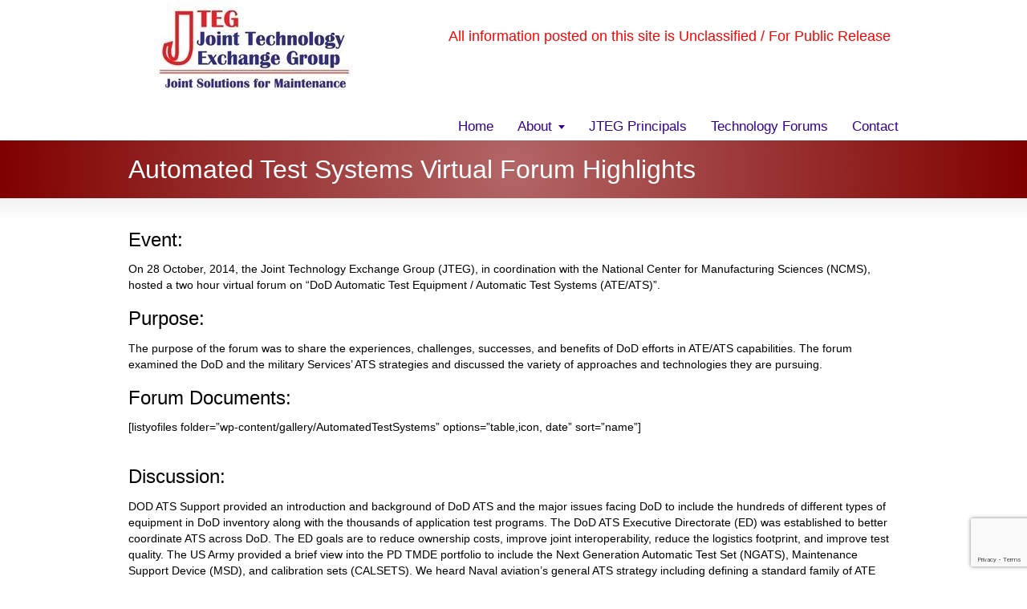

--- FILE ---
content_type: text/html; charset=UTF-8
request_url: https://jteg.ncms.org/automated-test-systems-virtual-forum-highlights/
body_size: 7315
content:
<!DOCTYPE html>
<!--[if gt IE 8]><!--> <html class="no-js" lang="en-US"> <!--<![endif]-->
<head>
<meta charset="UTF-8" />
<!--[if IE]>
<meta http-equiv="X-UA-Compatible" content="IE=edge,chrome=1" />
<![endif]-->
<meta name="viewport" content="width=device-width, minimum-scale=1.0, initial-scale=1.0, user-scalable=no" />
<link rel="shortcut icon" href="https://jteg.ncms.org/wp-content/uploads/2014/01/favicon.jpg" sizes="16x16" />
<link rel="apple-touch-icon" sizes="144x144" href="https://jteg.ncms.org/wp-content/themes/striking_r/images/apple-touch-icon.png" />
<link rel="apple-touch-icon-precomposed" sizes="144x144" href="https://jteg.ncms.org/wp-content/themes/striking_r/images/apple-touch-icon-precomposed.png" />
<!-- Feeds and Pingback -->
<link rel="profile" href="https://gmpg.org/xfn/11" />
<link rel="alternate" type="application/rss+xml" title=" RSS2 Feed" href="https://jteg.ncms.org/feed/" />
<link rel="pingback" href="https://jteg.ncms.org/xmlrpc.php" />
<title>Automated Test Systems Virtual Forum Highlights</title>
<meta name='robots' content='max-image-preview:large' />
	<style>img:is([sizes="auto" i], [sizes^="auto," i]) { contain-intrinsic-size: 3000px 1500px }</style>
	<link rel='dns-prefetch' href='//www.googletagmanager.com' />
<link rel="alternate" type="application/rss+xml" title=" &raquo; Feed" href="https://jteg.ncms.org/feed/" />
<link rel="alternate" type="application/rss+xml" title=" &raquo; Comments Feed" href="https://jteg.ncms.org/comments/feed/" />
<script type="text/javascript">
/* <![CDATA[ */
window._wpemojiSettings = {"baseUrl":"https:\/\/s.w.org\/images\/core\/emoji\/16.0.1\/72x72\/","ext":".png","svgUrl":"https:\/\/s.w.org\/images\/core\/emoji\/16.0.1\/svg\/","svgExt":".svg","source":{"concatemoji":"https:\/\/jteg.ncms.org\/wp-includes\/js\/wp-emoji-release.min.js?ver=6.8.3"}};
/*! This file is auto-generated */
!function(s,n){var o,i,e;function c(e){try{var t={supportTests:e,timestamp:(new Date).valueOf()};sessionStorage.setItem(o,JSON.stringify(t))}catch(e){}}function p(e,t,n){e.clearRect(0,0,e.canvas.width,e.canvas.height),e.fillText(t,0,0);var t=new Uint32Array(e.getImageData(0,0,e.canvas.width,e.canvas.height).data),a=(e.clearRect(0,0,e.canvas.width,e.canvas.height),e.fillText(n,0,0),new Uint32Array(e.getImageData(0,0,e.canvas.width,e.canvas.height).data));return t.every(function(e,t){return e===a[t]})}function u(e,t){e.clearRect(0,0,e.canvas.width,e.canvas.height),e.fillText(t,0,0);for(var n=e.getImageData(16,16,1,1),a=0;a<n.data.length;a++)if(0!==n.data[a])return!1;return!0}function f(e,t,n,a){switch(t){case"flag":return n(e,"\ud83c\udff3\ufe0f\u200d\u26a7\ufe0f","\ud83c\udff3\ufe0f\u200b\u26a7\ufe0f")?!1:!n(e,"\ud83c\udde8\ud83c\uddf6","\ud83c\udde8\u200b\ud83c\uddf6")&&!n(e,"\ud83c\udff4\udb40\udc67\udb40\udc62\udb40\udc65\udb40\udc6e\udb40\udc67\udb40\udc7f","\ud83c\udff4\u200b\udb40\udc67\u200b\udb40\udc62\u200b\udb40\udc65\u200b\udb40\udc6e\u200b\udb40\udc67\u200b\udb40\udc7f");case"emoji":return!a(e,"\ud83e\udedf")}return!1}function g(e,t,n,a){var r="undefined"!=typeof WorkerGlobalScope&&self instanceof WorkerGlobalScope?new OffscreenCanvas(300,150):s.createElement("canvas"),o=r.getContext("2d",{willReadFrequently:!0}),i=(o.textBaseline="top",o.font="600 32px Arial",{});return e.forEach(function(e){i[e]=t(o,e,n,a)}),i}function t(e){var t=s.createElement("script");t.src=e,t.defer=!0,s.head.appendChild(t)}"undefined"!=typeof Promise&&(o="wpEmojiSettingsSupports",i=["flag","emoji"],n.supports={everything:!0,everythingExceptFlag:!0},e=new Promise(function(e){s.addEventListener("DOMContentLoaded",e,{once:!0})}),new Promise(function(t){var n=function(){try{var e=JSON.parse(sessionStorage.getItem(o));if("object"==typeof e&&"number"==typeof e.timestamp&&(new Date).valueOf()<e.timestamp+604800&&"object"==typeof e.supportTests)return e.supportTests}catch(e){}return null}();if(!n){if("undefined"!=typeof Worker&&"undefined"!=typeof OffscreenCanvas&&"undefined"!=typeof URL&&URL.createObjectURL&&"undefined"!=typeof Blob)try{var e="postMessage("+g.toString()+"("+[JSON.stringify(i),f.toString(),p.toString(),u.toString()].join(",")+"));",a=new Blob([e],{type:"text/javascript"}),r=new Worker(URL.createObjectURL(a),{name:"wpTestEmojiSupports"});return void(r.onmessage=function(e){c(n=e.data),r.terminate(),t(n)})}catch(e){}c(n=g(i,f,p,u))}t(n)}).then(function(e){for(var t in e)n.supports[t]=e[t],n.supports.everything=n.supports.everything&&n.supports[t],"flag"!==t&&(n.supports.everythingExceptFlag=n.supports.everythingExceptFlag&&n.supports[t]);n.supports.everythingExceptFlag=n.supports.everythingExceptFlag&&!n.supports.flag,n.DOMReady=!1,n.readyCallback=function(){n.DOMReady=!0}}).then(function(){return e}).then(function(){var e;n.supports.everything||(n.readyCallback(),(e=n.source||{}).concatemoji?t(e.concatemoji):e.wpemoji&&e.twemoji&&(t(e.twemoji),t(e.wpemoji)))}))}((window,document),window._wpemojiSettings);
/* ]]> */
</script>
<style id='wp-emoji-styles-inline-css' type='text/css'>

	img.wp-smiley, img.emoji {
		display: inline !important;
		border: none !important;
		box-shadow: none !important;
		height: 1em !important;
		width: 1em !important;
		margin: 0 0.07em !important;
		vertical-align: -0.1em !important;
		background: none !important;
		padding: 0 !important;
	}
</style>
<link rel='stylesheet' id='wp-block-library-css' href='https://jteg.ncms.org/wp-includes/css/dist/block-library/style.min.css?ver=6.8.3' type='text/css' media='all' />
<style id='classic-theme-styles-inline-css' type='text/css'>
/*! This file is auto-generated */
.wp-block-button__link{color:#fff;background-color:#32373c;border-radius:9999px;box-shadow:none;text-decoration:none;padding:calc(.667em + 2px) calc(1.333em + 2px);font-size:1.125em}.wp-block-file__button{background:#32373c;color:#fff;text-decoration:none}
</style>
<link rel='stylesheet' id='contact-form-7-css' href='https://jteg.ncms.org/wp-content/plugins/contact-form-7/includes/css/styles.css?ver=6.1.4' type='text/css' media='all' />
<link rel='stylesheet' id='theme-themeicons-style-css' href='https://jteg.ncms.org/wp-content/themes/striking_r/icons/themeicons/style.min.css?ver=6.8.3' type='text/css' media='all' />
<link rel='stylesheet' id='theme-style-css' href='https://jteg.ncms.org/wp-content/themes/striking_r/css/screen.min.css?ver=6.8.3' type='text/css' media='all' />
<link rel='stylesheet' id='theme-responsive-css' href='https://jteg.ncms.org/wp-content/themes/striking_r/css/responsive.min.css?ver=6.8.3' type='text/css' media='all' />
<link rel='stylesheet' id='theme-skin-css' href='https://jteg.ncms.org/wp-content/uploads/strikingr/skin.css?ver=1.765.237.185' type='text/css' media='all' />
<script type="text/javascript" src="https://jteg.ncms.org/wp-includes/js/jquery/jquery.min.js?ver=3.7.1" id="jquery-core-js"></script>
<script type="text/javascript" src="https://jteg.ncms.org/wp-includes/js/jquery/jquery-migrate.min.js?ver=3.4.1" id="jquery-migrate-js"></script>

<!-- Google tag (gtag.js) snippet added by Site Kit -->
<!-- Google Analytics snippet added by Site Kit -->
<script type="text/javascript" src="https://www.googletagmanager.com/gtag/js?id=GT-K54P3LPS" id="google_gtagjs-js" async></script>
<script type="text/javascript" id="google_gtagjs-js-after">
/* <![CDATA[ */
window.dataLayer = window.dataLayer || [];function gtag(){dataLayer.push(arguments);}
gtag("set","linker",{"domains":["jteg.ncms.org"]});
gtag("js", new Date());
gtag("set", "developer_id.dZTNiMT", true);
gtag("config", "GT-K54P3LPS");
 window._googlesitekit = window._googlesitekit || {}; window._googlesitekit.throttledEvents = []; window._googlesitekit.gtagEvent = (name, data) => { var key = JSON.stringify( { name, data } ); if ( !! window._googlesitekit.throttledEvents[ key ] ) { return; } window._googlesitekit.throttledEvents[ key ] = true; setTimeout( () => { delete window._googlesitekit.throttledEvents[ key ]; }, 5 ); gtag( "event", name, { ...data, event_source: "site-kit" } ); }; 
/* ]]> */
</script>
<link rel="https://api.w.org/" href="https://jteg.ncms.org/wp-json/" /><link rel="alternate" title="JSON" type="application/json" href="https://jteg.ncms.org/wp-json/wp/v2/posts/1826" /><link rel="EditURI" type="application/rsd+xml" title="RSD" href="https://jteg.ncms.org/xmlrpc.php?rsd" />
<meta name="generator" content="WordPress 6.8.3" />
<link rel="canonical" href="https://jteg.ncms.org/automated-test-systems-virtual-forum-highlights/" />
<link rel='shortlink' href='https://jteg.ncms.org/?p=1826' />
<link rel="alternate" title="oEmbed (JSON)" type="application/json+oembed" href="https://jteg.ncms.org/wp-json/oembed/1.0/embed?url=https%3A%2F%2Fjteg.ncms.org%2Fautomated-test-systems-virtual-forum-highlights%2F" />
<link rel="alternate" title="oEmbed (XML)" type="text/xml+oembed" href="https://jteg.ncms.org/wp-json/oembed/1.0/embed?url=https%3A%2F%2Fjteg.ncms.org%2Fautomated-test-systems-virtual-forum-highlights%2F&#038;format=xml" />
<meta name="generator" content="Site Kit by Google 1.167.0" /><meta name="generator" content="Striking Multiflex Framework Extension Plugin v2.3.9 - Build : 30 may 2024" />
<script type="text/javascript">var theme_url='https://jteg.ncms.org/wp-content/themes/striking_r';
var image_url='https://jteg.ncms.org/wp-content/themes/striking_r/images';var responsve_image_resize=true;var responsive_image_upsize_only=true;var images_have_resized_once=false;var fancybox_options={skin:'theme',title_type:'float',width:800,height:600,autoSize:true,autoWidth:false,autoHeight:false,fitToView:true,aspectRatio:false,arrows:true,closeBtn:true,closeClick:false,nextClick:false,autoPlay:false,playSpeed:3000,preload:3,loop:true,thumbnail:true,thumbnail_width:50,thumbnail_height:50,thumbnail_position:'bottom'};var pie_progress_bar_color="#3cabce",pie_progress_track_color="#e5e5e5";var gmap_api_key="admin";var nav2select_indentString="–";var nav2select_defaultText="Navigate to...";var responsive_menu_location="manual";var responsive_menu_position="";var sticky_header_target="768";var theme_retina_multiplier="2x";var theme_global_post_id=1826;</script>
</head>
<body class="wp-singular post-template-default single single-post postid-1826 single-format-standard wp-custom-logo wp-theme-striking_r responsive no-shadow has-gradient">
<div class="body-wrapper">
<header id="header">
	<div class="inner">
		<div id="logo" class="theme_logo_img" itemscope="itemscope" itemtype="https://schema.org/Organisation" ><a href="https://jteg.ncms.org/" itemprop="url" ><img class="site-logo ie_png" width="313" height="124" src="https://jteg.ncms.org/wp-content/uploads/2024/10/JTEG-Logo-2.jpg" alt="" itemprop="logo" /></a></div><div id="top_area"><section id="text-8" class="widget widget_text">			<div class="textwidget"><!-- <a  style="float:right; background:transparent !important;" href="https://jteg.ncms.org/index.php/submit-a-project-idea/"><button style="background:#f00; color:#fff; font-size:20px">Submit a Project Idea</button></a>
[clearboth] --></div>
		</section><section id="text-9" class="widget widget_text">			<div class="textwidget"><div style="float:right"><h4><span style="float:right; color:#f00; text-align:right">All information posted on this site is Unclassified / For Public Release</span></h4></div></div>
		</section></div>		<nav id="navigation" class="jqueryslidemenu"><ul id="menu-new-main-menu" class="menu"><li id="menu-item-7641" class="menu-item menu-item-type-post_type menu-item-object-page menu-item-home menu-item-7641"><a href="https://jteg.ncms.org/">Home</a></li>
<li id="menu-item-7642" class="menu-item menu-item-type-post_type menu-item-object-page menu-item-has-children menu-item-7642 has-children"><a href="https://jteg.ncms.org/about/">About</a>
<ul class="sub-menu">
	<li id="menu-item-7643" class="menu-item menu-item-type-post_type menu-item-object-page menu-item-7643"><a href="https://jteg.ncms.org/jteg-charter/">JTEG Charter</a></li>
	<li id="menu-item-7645" class="menu-item menu-item-type-post_type menu-item-object-page menu-item-7645"><a href="https://jteg.ncms.org/maintenance-activities/">Maintenance Depots</a></li>
	<li id="menu-item-7646" class="menu-item menu-item-type-post_type menu-item-object-page menu-item-7646"><a href="https://jteg.ncms.org/links-2/">DoD Links</a></li>
</ul>
</li>
<li id="menu-item-7644" class="menu-item menu-item-type-post_type menu-item-object-page menu-item-7644"><a href="https://jteg.ncms.org/jteg-principals/">JTEG Principals</a></li>
<li id="menu-item-7647" class="menu-item menu-item-type-post_type menu-item-object-page menu-item-7647"><a href="https://jteg.ncms.org/technology-forums-2/">Technology Forums</a></li>
<li id="menu-item-7648" class="menu-item menu-item-type-post_type menu-item-object-page menu-item-7648"><a href="https://jteg.ncms.org/contact/">Contact</a></li>
</ul></nav>	</div>
</header>
<article class="post-1826 post type-post status-publish format-standard hentry category-news category-technology-forum">
<div id="feature"><div class="top_shadow"></div><div class="inner"><h1 class="entry-title">Automated Test Systems Virtual Forum Highlights</h1></div><div class="bottom_shadow"></div></div><div id="page">
	<div class="inner ">
				<div id="main">	
		<div id="post-1826" class="entry content entry-content entry_full">
	<header>
		<div class="entry_info">
		</div>
	</header>
	<h3>Event:</h3>
<p>On 28 October, 2014, the Joint Technology Exchange Group (JTEG), in coordination with the National Center for Manufacturing Sciences (NCMS), hosted a two hour virtual forum on “DoD Automatic Test Equipment / Automatic Test Systems (ATE/ATS)”.</p>
<h3>Purpose:</h3>
<p>The purpose of the forum was to share the experiences, challenges, successes, and benefits of DoD efforts in ATE/ATS capabilities. The forum examined the DoD and the military Services’ ATS strategies and discussed the variety of approaches and technologies they are pursuing.</p>
<h3>Forum Documents:</h3>
[listyofiles folder=&#8221;wp-content/gallery/AutomatedTestSystems&#8221; options=&#8221;table,icon, date&#8221; sort=&#8221;name&#8221;]
<p>&nbsp;</p>
<h3>Discussion:</h3>
<p>DOD ATS Support provided an introduction and background of DoD ATS and the major issues facing DoD to include the hundreds of different types of equipment in DoD inventory along with the thousands of application test programs. The DoD ATS Executive Directorate (ED) was established to better coordinate ATS across DoD. The ED goals are to reduce ownership costs, improve joint interoperability, reduce the logistics footprint, and improve test quality. The US Army provided a brief view into the PD TMDE portfolio to include the Next Generation Automatic Test Set (NGATS), Maintenance Support Device (MSD), and calibration sets (CALSETS). We heard Naval aviation’s general ATS strategy including defining a standard family of ATE (CASS Family of Testers), re-hosting TPSs from legacy ATE onto the CASS family of testers, and replacing mainframe CASS with eCASS. The Marine Corps ATS goals include developing commonality across each ATS platform and modular designs configurable to support specific user requirements. GPATS is an open ATE that leverages legacy assets and expands capabilities. The Air Force discussed the Versatile Depot Automatic Test Station (VDATS) which is the standard depot-level tester for avionics workload. VDATS is fielded at the Air Force depots. The DoD Next Generation Automatic Test Systems (NxTest) Integrated Product team (IPT) presented their current initiatives to include a greater use of net centric functions – NxOMS, electro optics (EO) test systems modernization, RF test systems modernization, and IEEE SCC-20 test system and diagnostics standards implementation. Lastly, the DoD ATS Framework IPT described their current efforts to include defining the generic ATS open system architecture based on commercial interface specifications, updating key element definitions, monitoring and supporting standards organizations, and developing demonstration environments.</p>
		<footer>
				<time class="published updated hidden" datetime="2015-10-26"><a href="https://jteg.ncms.org/automated-test-systems-virtual-forum-highlights/">October 26, 2015</a></time>
		<span class="author vcard hidden"><span class="fn">admin</span></span>
							</footer>
	<div class="clearboth"></div>
</div>
		</div>
				<div class="clearboth"></div>
	</div>
</div>
</article>
<footer id="footer">
<div id="footer-widget-area" class="footer-widget-area">
	<div id="footer_shadow"></div>
	<div class="inner">
		<div id='footer_widget_area_one' class="two_third">
			<div id='footer_widget_area_sub_one' class="one_third"></div>
			<div id='footer_widget_area_sub_two' class="one_third"></div>
			<div id='footer_widget_area_sub_three' class="one_third last"></div>
		</div>
		<div id='footer_widget_area_two' class="one_third last"><section id="text-10" class="widget widget_text"><h3 class="widgettitle">DoD Links</h3>			<div class="textwidget"><a href="https://jteg.ncms.org/index.php/links/armed-services-technology-centers/">Armed Services Technology Centers</a><br />
<a href="https://jteg.ncms.org/index.php/links/department-of-homeland-security/">Department of Homeland Security</a><br />
<a href="https://www.acq.osd.mil/log/MPP/ats.html">Office of the Assistant Secretary of Defense for Logistics & Materiel Readiness</a><br/>
<a href="https://jteg.ncms.org/index.php/links/osd-technology-activities/">OSD Technology Activities</a><br />
<a href="https://jteg.ncms.org/index.php/links/strategic-plans-and-legislation/">Strategic Plans and Legislation</a><br />
<a href="https://jteg.ncms.org/index.php/links/technology-information-sharing/">Technology Information Sharing</a><br />
<a href="https://jteg.ncms.org/index.php/links/technology-programs-and-venues/">Technology Programs and Venues</a><br />
<a href="http://www.model-based-enterprise.org" target="_blank">Model-Based Enterprise Website</a>
</div>
		</section></div>
		<div class="clearboth"></div>
	</div>
</div>
	<div id="footer_bottom">
		<div class="inner">			
<nav id="footer_menu" class="menu-new-footer-container"><ul id="menu-new-footer" class="menu"><li id="menu-item-7649" class="menu-item menu-item-type-post_type menu-item-object-page menu-item-7649 has-children"><a href="https://jteg.ncms.org/links-2/">DoD Links</a></li>
</ul></nav>			<div id="copyright">Copyright © 2025 NCMS. All Rights Reserved</div>
			<div class="clearboth"></div>
		</div>
	</div>
</footer>
<script type="speculationrules">
{"prefetch":[{"source":"document","where":{"and":[{"href_matches":"\/*"},{"not":{"href_matches":["\/wp-*.php","\/wp-admin\/*","\/wp-content\/uploads\/*","\/wp-content\/*","\/wp-content\/plugins\/*","\/wp-content\/themes\/striking_r\/*","\/*\\?(.+)"]}},{"not":{"selector_matches":"a[rel~=\"nofollow\"]"}},{"not":{"selector_matches":".no-prefetch, .no-prefetch a"}}]},"eagerness":"conservative"}]}
</script>
<script type="text/javascript" src="https://jteg.ncms.org/wp-includes/js/dist/hooks.min.js?ver=4d63a3d491d11ffd8ac6" id="wp-hooks-js"></script>
<script type="text/javascript" src="https://jteg.ncms.org/wp-includes/js/dist/i18n.min.js?ver=5e580eb46a90c2b997e6" id="wp-i18n-js"></script>
<script type="text/javascript" id="wp-i18n-js-after">
/* <![CDATA[ */
wp.i18n.setLocaleData( { 'text direction\u0004ltr': [ 'ltr' ] } );
/* ]]> */
</script>
<script type="text/javascript" src="https://jteg.ncms.org/wp-content/plugins/contact-form-7/includes/swv/js/index.js?ver=6.1.4" id="swv-js"></script>
<script type="text/javascript" id="contact-form-7-js-before">
/* <![CDATA[ */
var wpcf7 = {
    "api": {
        "root": "https:\/\/jteg.ncms.org\/wp-json\/",
        "namespace": "contact-form-7\/v1"
    }
};
/* ]]> */
</script>
<script type="text/javascript" src="https://jteg.ncms.org/wp-content/plugins/contact-form-7/includes/js/index.js?ver=6.1.4" id="contact-form-7-js"></script>
<script type="text/javascript" src="https://jteg.ncms.org/wp-content/themes/striking_r/js/jquery.fancybox.min.js?ver=2.1.5" id="jquery-fancybox-js"></script>
<script type="text/javascript" src="https://jteg.ncms.org/wp-content/themes/striking_r/js/custom.combine.js?ver=6.8.3" id="custom-js-js"></script>
<script type="text/javascript" src="https://jteg.ncms.org/wp-content/themes/striking_r/js/jquery-sticker.min.js?ver=0.6.5" id="jquery-sticker-js"></script>
<script type="text/javascript" src="https://jteg.ncms.org/wp-content/themes/striking_r/js/jquery.stickyheader.min.js?ver=1.0" id="jquery-stickyheader-js"></script>
<script type="text/javascript" src="https://jteg.ncms.org/wp-includes/js/comment-reply.min.js?ver=6.8.3" id="comment-reply-js" async="async" data-wp-strategy="async"></script>
<script type="text/javascript" src="https://www.google.com/recaptcha/api.js?render=6LdFmIkUAAAAAFXc4Vj3xjYgjVomkgpStM58Uqe1&amp;ver=3.0" id="google-recaptcha-js"></script>
<script type="text/javascript" src="https://jteg.ncms.org/wp-includes/js/dist/vendor/wp-polyfill.min.js?ver=3.15.0" id="wp-polyfill-js"></script>
<script type="text/javascript" id="wpcf7-recaptcha-js-before">
/* <![CDATA[ */
var wpcf7_recaptcha = {
    "sitekey": "6LdFmIkUAAAAAFXc4Vj3xjYgjVomkgpStM58Uqe1",
    "actions": {
        "homepage": "homepage",
        "contactform": "contactform"
    }
};
/* ]]> */
</script>
<script type="text/javascript" src="https://jteg.ncms.org/wp-content/plugins/contact-form-7/modules/recaptcha/index.js?ver=6.1.4" id="wpcf7-recaptcha-js"></script>
<script type="text/javascript" src="https://jteg.ncms.org/wp-content/plugins/google-site-kit/dist/assets/js/googlesitekit-events-provider-contact-form-7-40476021fb6e59177033.js" id="googlesitekit-events-provider-contact-form-7-js" defer></script>
</div>
<!-- Google tag (gtag.js) -->
<script async src="https://www.googletagmanager.com/gtag/js?id=G-JEG10C5TYT"></script>
<script>
  window.dataLayer = window.dataLayer || [];
  function gtag(){dataLayer.push(arguments);}
  gtag('js', new Date());

  gtag('config', 'G-JEG10C5TYT');
</script></body>
</html>

--- FILE ---
content_type: text/html; charset=utf-8
request_url: https://www.google.com/recaptcha/api2/anchor?ar=1&k=6LdFmIkUAAAAAFXc4Vj3xjYgjVomkgpStM58Uqe1&co=aHR0cHM6Ly9qdGVnLm5jbXMub3JnOjQ0Mw..&hl=en&v=PoyoqOPhxBO7pBk68S4YbpHZ&size=invisible&anchor-ms=20000&execute-ms=30000&cb=sqkwqo8r10tc
body_size: 48620
content:
<!DOCTYPE HTML><html dir="ltr" lang="en"><head><meta http-equiv="Content-Type" content="text/html; charset=UTF-8">
<meta http-equiv="X-UA-Compatible" content="IE=edge">
<title>reCAPTCHA</title>
<style type="text/css">
/* cyrillic-ext */
@font-face {
  font-family: 'Roboto';
  font-style: normal;
  font-weight: 400;
  font-stretch: 100%;
  src: url(//fonts.gstatic.com/s/roboto/v48/KFO7CnqEu92Fr1ME7kSn66aGLdTylUAMa3GUBHMdazTgWw.woff2) format('woff2');
  unicode-range: U+0460-052F, U+1C80-1C8A, U+20B4, U+2DE0-2DFF, U+A640-A69F, U+FE2E-FE2F;
}
/* cyrillic */
@font-face {
  font-family: 'Roboto';
  font-style: normal;
  font-weight: 400;
  font-stretch: 100%;
  src: url(//fonts.gstatic.com/s/roboto/v48/KFO7CnqEu92Fr1ME7kSn66aGLdTylUAMa3iUBHMdazTgWw.woff2) format('woff2');
  unicode-range: U+0301, U+0400-045F, U+0490-0491, U+04B0-04B1, U+2116;
}
/* greek-ext */
@font-face {
  font-family: 'Roboto';
  font-style: normal;
  font-weight: 400;
  font-stretch: 100%;
  src: url(//fonts.gstatic.com/s/roboto/v48/KFO7CnqEu92Fr1ME7kSn66aGLdTylUAMa3CUBHMdazTgWw.woff2) format('woff2');
  unicode-range: U+1F00-1FFF;
}
/* greek */
@font-face {
  font-family: 'Roboto';
  font-style: normal;
  font-weight: 400;
  font-stretch: 100%;
  src: url(//fonts.gstatic.com/s/roboto/v48/KFO7CnqEu92Fr1ME7kSn66aGLdTylUAMa3-UBHMdazTgWw.woff2) format('woff2');
  unicode-range: U+0370-0377, U+037A-037F, U+0384-038A, U+038C, U+038E-03A1, U+03A3-03FF;
}
/* math */
@font-face {
  font-family: 'Roboto';
  font-style: normal;
  font-weight: 400;
  font-stretch: 100%;
  src: url(//fonts.gstatic.com/s/roboto/v48/KFO7CnqEu92Fr1ME7kSn66aGLdTylUAMawCUBHMdazTgWw.woff2) format('woff2');
  unicode-range: U+0302-0303, U+0305, U+0307-0308, U+0310, U+0312, U+0315, U+031A, U+0326-0327, U+032C, U+032F-0330, U+0332-0333, U+0338, U+033A, U+0346, U+034D, U+0391-03A1, U+03A3-03A9, U+03B1-03C9, U+03D1, U+03D5-03D6, U+03F0-03F1, U+03F4-03F5, U+2016-2017, U+2034-2038, U+203C, U+2040, U+2043, U+2047, U+2050, U+2057, U+205F, U+2070-2071, U+2074-208E, U+2090-209C, U+20D0-20DC, U+20E1, U+20E5-20EF, U+2100-2112, U+2114-2115, U+2117-2121, U+2123-214F, U+2190, U+2192, U+2194-21AE, U+21B0-21E5, U+21F1-21F2, U+21F4-2211, U+2213-2214, U+2216-22FF, U+2308-230B, U+2310, U+2319, U+231C-2321, U+2336-237A, U+237C, U+2395, U+239B-23B7, U+23D0, U+23DC-23E1, U+2474-2475, U+25AF, U+25B3, U+25B7, U+25BD, U+25C1, U+25CA, U+25CC, U+25FB, U+266D-266F, U+27C0-27FF, U+2900-2AFF, U+2B0E-2B11, U+2B30-2B4C, U+2BFE, U+3030, U+FF5B, U+FF5D, U+1D400-1D7FF, U+1EE00-1EEFF;
}
/* symbols */
@font-face {
  font-family: 'Roboto';
  font-style: normal;
  font-weight: 400;
  font-stretch: 100%;
  src: url(//fonts.gstatic.com/s/roboto/v48/KFO7CnqEu92Fr1ME7kSn66aGLdTylUAMaxKUBHMdazTgWw.woff2) format('woff2');
  unicode-range: U+0001-000C, U+000E-001F, U+007F-009F, U+20DD-20E0, U+20E2-20E4, U+2150-218F, U+2190, U+2192, U+2194-2199, U+21AF, U+21E6-21F0, U+21F3, U+2218-2219, U+2299, U+22C4-22C6, U+2300-243F, U+2440-244A, U+2460-24FF, U+25A0-27BF, U+2800-28FF, U+2921-2922, U+2981, U+29BF, U+29EB, U+2B00-2BFF, U+4DC0-4DFF, U+FFF9-FFFB, U+10140-1018E, U+10190-1019C, U+101A0, U+101D0-101FD, U+102E0-102FB, U+10E60-10E7E, U+1D2C0-1D2D3, U+1D2E0-1D37F, U+1F000-1F0FF, U+1F100-1F1AD, U+1F1E6-1F1FF, U+1F30D-1F30F, U+1F315, U+1F31C, U+1F31E, U+1F320-1F32C, U+1F336, U+1F378, U+1F37D, U+1F382, U+1F393-1F39F, U+1F3A7-1F3A8, U+1F3AC-1F3AF, U+1F3C2, U+1F3C4-1F3C6, U+1F3CA-1F3CE, U+1F3D4-1F3E0, U+1F3ED, U+1F3F1-1F3F3, U+1F3F5-1F3F7, U+1F408, U+1F415, U+1F41F, U+1F426, U+1F43F, U+1F441-1F442, U+1F444, U+1F446-1F449, U+1F44C-1F44E, U+1F453, U+1F46A, U+1F47D, U+1F4A3, U+1F4B0, U+1F4B3, U+1F4B9, U+1F4BB, U+1F4BF, U+1F4C8-1F4CB, U+1F4D6, U+1F4DA, U+1F4DF, U+1F4E3-1F4E6, U+1F4EA-1F4ED, U+1F4F7, U+1F4F9-1F4FB, U+1F4FD-1F4FE, U+1F503, U+1F507-1F50B, U+1F50D, U+1F512-1F513, U+1F53E-1F54A, U+1F54F-1F5FA, U+1F610, U+1F650-1F67F, U+1F687, U+1F68D, U+1F691, U+1F694, U+1F698, U+1F6AD, U+1F6B2, U+1F6B9-1F6BA, U+1F6BC, U+1F6C6-1F6CF, U+1F6D3-1F6D7, U+1F6E0-1F6EA, U+1F6F0-1F6F3, U+1F6F7-1F6FC, U+1F700-1F7FF, U+1F800-1F80B, U+1F810-1F847, U+1F850-1F859, U+1F860-1F887, U+1F890-1F8AD, U+1F8B0-1F8BB, U+1F8C0-1F8C1, U+1F900-1F90B, U+1F93B, U+1F946, U+1F984, U+1F996, U+1F9E9, U+1FA00-1FA6F, U+1FA70-1FA7C, U+1FA80-1FA89, U+1FA8F-1FAC6, U+1FACE-1FADC, U+1FADF-1FAE9, U+1FAF0-1FAF8, U+1FB00-1FBFF;
}
/* vietnamese */
@font-face {
  font-family: 'Roboto';
  font-style: normal;
  font-weight: 400;
  font-stretch: 100%;
  src: url(//fonts.gstatic.com/s/roboto/v48/KFO7CnqEu92Fr1ME7kSn66aGLdTylUAMa3OUBHMdazTgWw.woff2) format('woff2');
  unicode-range: U+0102-0103, U+0110-0111, U+0128-0129, U+0168-0169, U+01A0-01A1, U+01AF-01B0, U+0300-0301, U+0303-0304, U+0308-0309, U+0323, U+0329, U+1EA0-1EF9, U+20AB;
}
/* latin-ext */
@font-face {
  font-family: 'Roboto';
  font-style: normal;
  font-weight: 400;
  font-stretch: 100%;
  src: url(//fonts.gstatic.com/s/roboto/v48/KFO7CnqEu92Fr1ME7kSn66aGLdTylUAMa3KUBHMdazTgWw.woff2) format('woff2');
  unicode-range: U+0100-02BA, U+02BD-02C5, U+02C7-02CC, U+02CE-02D7, U+02DD-02FF, U+0304, U+0308, U+0329, U+1D00-1DBF, U+1E00-1E9F, U+1EF2-1EFF, U+2020, U+20A0-20AB, U+20AD-20C0, U+2113, U+2C60-2C7F, U+A720-A7FF;
}
/* latin */
@font-face {
  font-family: 'Roboto';
  font-style: normal;
  font-weight: 400;
  font-stretch: 100%;
  src: url(//fonts.gstatic.com/s/roboto/v48/KFO7CnqEu92Fr1ME7kSn66aGLdTylUAMa3yUBHMdazQ.woff2) format('woff2');
  unicode-range: U+0000-00FF, U+0131, U+0152-0153, U+02BB-02BC, U+02C6, U+02DA, U+02DC, U+0304, U+0308, U+0329, U+2000-206F, U+20AC, U+2122, U+2191, U+2193, U+2212, U+2215, U+FEFF, U+FFFD;
}
/* cyrillic-ext */
@font-face {
  font-family: 'Roboto';
  font-style: normal;
  font-weight: 500;
  font-stretch: 100%;
  src: url(//fonts.gstatic.com/s/roboto/v48/KFO7CnqEu92Fr1ME7kSn66aGLdTylUAMa3GUBHMdazTgWw.woff2) format('woff2');
  unicode-range: U+0460-052F, U+1C80-1C8A, U+20B4, U+2DE0-2DFF, U+A640-A69F, U+FE2E-FE2F;
}
/* cyrillic */
@font-face {
  font-family: 'Roboto';
  font-style: normal;
  font-weight: 500;
  font-stretch: 100%;
  src: url(//fonts.gstatic.com/s/roboto/v48/KFO7CnqEu92Fr1ME7kSn66aGLdTylUAMa3iUBHMdazTgWw.woff2) format('woff2');
  unicode-range: U+0301, U+0400-045F, U+0490-0491, U+04B0-04B1, U+2116;
}
/* greek-ext */
@font-face {
  font-family: 'Roboto';
  font-style: normal;
  font-weight: 500;
  font-stretch: 100%;
  src: url(//fonts.gstatic.com/s/roboto/v48/KFO7CnqEu92Fr1ME7kSn66aGLdTylUAMa3CUBHMdazTgWw.woff2) format('woff2');
  unicode-range: U+1F00-1FFF;
}
/* greek */
@font-face {
  font-family: 'Roboto';
  font-style: normal;
  font-weight: 500;
  font-stretch: 100%;
  src: url(//fonts.gstatic.com/s/roboto/v48/KFO7CnqEu92Fr1ME7kSn66aGLdTylUAMa3-UBHMdazTgWw.woff2) format('woff2');
  unicode-range: U+0370-0377, U+037A-037F, U+0384-038A, U+038C, U+038E-03A1, U+03A3-03FF;
}
/* math */
@font-face {
  font-family: 'Roboto';
  font-style: normal;
  font-weight: 500;
  font-stretch: 100%;
  src: url(//fonts.gstatic.com/s/roboto/v48/KFO7CnqEu92Fr1ME7kSn66aGLdTylUAMawCUBHMdazTgWw.woff2) format('woff2');
  unicode-range: U+0302-0303, U+0305, U+0307-0308, U+0310, U+0312, U+0315, U+031A, U+0326-0327, U+032C, U+032F-0330, U+0332-0333, U+0338, U+033A, U+0346, U+034D, U+0391-03A1, U+03A3-03A9, U+03B1-03C9, U+03D1, U+03D5-03D6, U+03F0-03F1, U+03F4-03F5, U+2016-2017, U+2034-2038, U+203C, U+2040, U+2043, U+2047, U+2050, U+2057, U+205F, U+2070-2071, U+2074-208E, U+2090-209C, U+20D0-20DC, U+20E1, U+20E5-20EF, U+2100-2112, U+2114-2115, U+2117-2121, U+2123-214F, U+2190, U+2192, U+2194-21AE, U+21B0-21E5, U+21F1-21F2, U+21F4-2211, U+2213-2214, U+2216-22FF, U+2308-230B, U+2310, U+2319, U+231C-2321, U+2336-237A, U+237C, U+2395, U+239B-23B7, U+23D0, U+23DC-23E1, U+2474-2475, U+25AF, U+25B3, U+25B7, U+25BD, U+25C1, U+25CA, U+25CC, U+25FB, U+266D-266F, U+27C0-27FF, U+2900-2AFF, U+2B0E-2B11, U+2B30-2B4C, U+2BFE, U+3030, U+FF5B, U+FF5D, U+1D400-1D7FF, U+1EE00-1EEFF;
}
/* symbols */
@font-face {
  font-family: 'Roboto';
  font-style: normal;
  font-weight: 500;
  font-stretch: 100%;
  src: url(//fonts.gstatic.com/s/roboto/v48/KFO7CnqEu92Fr1ME7kSn66aGLdTylUAMaxKUBHMdazTgWw.woff2) format('woff2');
  unicode-range: U+0001-000C, U+000E-001F, U+007F-009F, U+20DD-20E0, U+20E2-20E4, U+2150-218F, U+2190, U+2192, U+2194-2199, U+21AF, U+21E6-21F0, U+21F3, U+2218-2219, U+2299, U+22C4-22C6, U+2300-243F, U+2440-244A, U+2460-24FF, U+25A0-27BF, U+2800-28FF, U+2921-2922, U+2981, U+29BF, U+29EB, U+2B00-2BFF, U+4DC0-4DFF, U+FFF9-FFFB, U+10140-1018E, U+10190-1019C, U+101A0, U+101D0-101FD, U+102E0-102FB, U+10E60-10E7E, U+1D2C0-1D2D3, U+1D2E0-1D37F, U+1F000-1F0FF, U+1F100-1F1AD, U+1F1E6-1F1FF, U+1F30D-1F30F, U+1F315, U+1F31C, U+1F31E, U+1F320-1F32C, U+1F336, U+1F378, U+1F37D, U+1F382, U+1F393-1F39F, U+1F3A7-1F3A8, U+1F3AC-1F3AF, U+1F3C2, U+1F3C4-1F3C6, U+1F3CA-1F3CE, U+1F3D4-1F3E0, U+1F3ED, U+1F3F1-1F3F3, U+1F3F5-1F3F7, U+1F408, U+1F415, U+1F41F, U+1F426, U+1F43F, U+1F441-1F442, U+1F444, U+1F446-1F449, U+1F44C-1F44E, U+1F453, U+1F46A, U+1F47D, U+1F4A3, U+1F4B0, U+1F4B3, U+1F4B9, U+1F4BB, U+1F4BF, U+1F4C8-1F4CB, U+1F4D6, U+1F4DA, U+1F4DF, U+1F4E3-1F4E6, U+1F4EA-1F4ED, U+1F4F7, U+1F4F9-1F4FB, U+1F4FD-1F4FE, U+1F503, U+1F507-1F50B, U+1F50D, U+1F512-1F513, U+1F53E-1F54A, U+1F54F-1F5FA, U+1F610, U+1F650-1F67F, U+1F687, U+1F68D, U+1F691, U+1F694, U+1F698, U+1F6AD, U+1F6B2, U+1F6B9-1F6BA, U+1F6BC, U+1F6C6-1F6CF, U+1F6D3-1F6D7, U+1F6E0-1F6EA, U+1F6F0-1F6F3, U+1F6F7-1F6FC, U+1F700-1F7FF, U+1F800-1F80B, U+1F810-1F847, U+1F850-1F859, U+1F860-1F887, U+1F890-1F8AD, U+1F8B0-1F8BB, U+1F8C0-1F8C1, U+1F900-1F90B, U+1F93B, U+1F946, U+1F984, U+1F996, U+1F9E9, U+1FA00-1FA6F, U+1FA70-1FA7C, U+1FA80-1FA89, U+1FA8F-1FAC6, U+1FACE-1FADC, U+1FADF-1FAE9, U+1FAF0-1FAF8, U+1FB00-1FBFF;
}
/* vietnamese */
@font-face {
  font-family: 'Roboto';
  font-style: normal;
  font-weight: 500;
  font-stretch: 100%;
  src: url(//fonts.gstatic.com/s/roboto/v48/KFO7CnqEu92Fr1ME7kSn66aGLdTylUAMa3OUBHMdazTgWw.woff2) format('woff2');
  unicode-range: U+0102-0103, U+0110-0111, U+0128-0129, U+0168-0169, U+01A0-01A1, U+01AF-01B0, U+0300-0301, U+0303-0304, U+0308-0309, U+0323, U+0329, U+1EA0-1EF9, U+20AB;
}
/* latin-ext */
@font-face {
  font-family: 'Roboto';
  font-style: normal;
  font-weight: 500;
  font-stretch: 100%;
  src: url(//fonts.gstatic.com/s/roboto/v48/KFO7CnqEu92Fr1ME7kSn66aGLdTylUAMa3KUBHMdazTgWw.woff2) format('woff2');
  unicode-range: U+0100-02BA, U+02BD-02C5, U+02C7-02CC, U+02CE-02D7, U+02DD-02FF, U+0304, U+0308, U+0329, U+1D00-1DBF, U+1E00-1E9F, U+1EF2-1EFF, U+2020, U+20A0-20AB, U+20AD-20C0, U+2113, U+2C60-2C7F, U+A720-A7FF;
}
/* latin */
@font-face {
  font-family: 'Roboto';
  font-style: normal;
  font-weight: 500;
  font-stretch: 100%;
  src: url(//fonts.gstatic.com/s/roboto/v48/KFO7CnqEu92Fr1ME7kSn66aGLdTylUAMa3yUBHMdazQ.woff2) format('woff2');
  unicode-range: U+0000-00FF, U+0131, U+0152-0153, U+02BB-02BC, U+02C6, U+02DA, U+02DC, U+0304, U+0308, U+0329, U+2000-206F, U+20AC, U+2122, U+2191, U+2193, U+2212, U+2215, U+FEFF, U+FFFD;
}
/* cyrillic-ext */
@font-face {
  font-family: 'Roboto';
  font-style: normal;
  font-weight: 900;
  font-stretch: 100%;
  src: url(//fonts.gstatic.com/s/roboto/v48/KFO7CnqEu92Fr1ME7kSn66aGLdTylUAMa3GUBHMdazTgWw.woff2) format('woff2');
  unicode-range: U+0460-052F, U+1C80-1C8A, U+20B4, U+2DE0-2DFF, U+A640-A69F, U+FE2E-FE2F;
}
/* cyrillic */
@font-face {
  font-family: 'Roboto';
  font-style: normal;
  font-weight: 900;
  font-stretch: 100%;
  src: url(//fonts.gstatic.com/s/roboto/v48/KFO7CnqEu92Fr1ME7kSn66aGLdTylUAMa3iUBHMdazTgWw.woff2) format('woff2');
  unicode-range: U+0301, U+0400-045F, U+0490-0491, U+04B0-04B1, U+2116;
}
/* greek-ext */
@font-face {
  font-family: 'Roboto';
  font-style: normal;
  font-weight: 900;
  font-stretch: 100%;
  src: url(//fonts.gstatic.com/s/roboto/v48/KFO7CnqEu92Fr1ME7kSn66aGLdTylUAMa3CUBHMdazTgWw.woff2) format('woff2');
  unicode-range: U+1F00-1FFF;
}
/* greek */
@font-face {
  font-family: 'Roboto';
  font-style: normal;
  font-weight: 900;
  font-stretch: 100%;
  src: url(//fonts.gstatic.com/s/roboto/v48/KFO7CnqEu92Fr1ME7kSn66aGLdTylUAMa3-UBHMdazTgWw.woff2) format('woff2');
  unicode-range: U+0370-0377, U+037A-037F, U+0384-038A, U+038C, U+038E-03A1, U+03A3-03FF;
}
/* math */
@font-face {
  font-family: 'Roboto';
  font-style: normal;
  font-weight: 900;
  font-stretch: 100%;
  src: url(//fonts.gstatic.com/s/roboto/v48/KFO7CnqEu92Fr1ME7kSn66aGLdTylUAMawCUBHMdazTgWw.woff2) format('woff2');
  unicode-range: U+0302-0303, U+0305, U+0307-0308, U+0310, U+0312, U+0315, U+031A, U+0326-0327, U+032C, U+032F-0330, U+0332-0333, U+0338, U+033A, U+0346, U+034D, U+0391-03A1, U+03A3-03A9, U+03B1-03C9, U+03D1, U+03D5-03D6, U+03F0-03F1, U+03F4-03F5, U+2016-2017, U+2034-2038, U+203C, U+2040, U+2043, U+2047, U+2050, U+2057, U+205F, U+2070-2071, U+2074-208E, U+2090-209C, U+20D0-20DC, U+20E1, U+20E5-20EF, U+2100-2112, U+2114-2115, U+2117-2121, U+2123-214F, U+2190, U+2192, U+2194-21AE, U+21B0-21E5, U+21F1-21F2, U+21F4-2211, U+2213-2214, U+2216-22FF, U+2308-230B, U+2310, U+2319, U+231C-2321, U+2336-237A, U+237C, U+2395, U+239B-23B7, U+23D0, U+23DC-23E1, U+2474-2475, U+25AF, U+25B3, U+25B7, U+25BD, U+25C1, U+25CA, U+25CC, U+25FB, U+266D-266F, U+27C0-27FF, U+2900-2AFF, U+2B0E-2B11, U+2B30-2B4C, U+2BFE, U+3030, U+FF5B, U+FF5D, U+1D400-1D7FF, U+1EE00-1EEFF;
}
/* symbols */
@font-face {
  font-family: 'Roboto';
  font-style: normal;
  font-weight: 900;
  font-stretch: 100%;
  src: url(//fonts.gstatic.com/s/roboto/v48/KFO7CnqEu92Fr1ME7kSn66aGLdTylUAMaxKUBHMdazTgWw.woff2) format('woff2');
  unicode-range: U+0001-000C, U+000E-001F, U+007F-009F, U+20DD-20E0, U+20E2-20E4, U+2150-218F, U+2190, U+2192, U+2194-2199, U+21AF, U+21E6-21F0, U+21F3, U+2218-2219, U+2299, U+22C4-22C6, U+2300-243F, U+2440-244A, U+2460-24FF, U+25A0-27BF, U+2800-28FF, U+2921-2922, U+2981, U+29BF, U+29EB, U+2B00-2BFF, U+4DC0-4DFF, U+FFF9-FFFB, U+10140-1018E, U+10190-1019C, U+101A0, U+101D0-101FD, U+102E0-102FB, U+10E60-10E7E, U+1D2C0-1D2D3, U+1D2E0-1D37F, U+1F000-1F0FF, U+1F100-1F1AD, U+1F1E6-1F1FF, U+1F30D-1F30F, U+1F315, U+1F31C, U+1F31E, U+1F320-1F32C, U+1F336, U+1F378, U+1F37D, U+1F382, U+1F393-1F39F, U+1F3A7-1F3A8, U+1F3AC-1F3AF, U+1F3C2, U+1F3C4-1F3C6, U+1F3CA-1F3CE, U+1F3D4-1F3E0, U+1F3ED, U+1F3F1-1F3F3, U+1F3F5-1F3F7, U+1F408, U+1F415, U+1F41F, U+1F426, U+1F43F, U+1F441-1F442, U+1F444, U+1F446-1F449, U+1F44C-1F44E, U+1F453, U+1F46A, U+1F47D, U+1F4A3, U+1F4B0, U+1F4B3, U+1F4B9, U+1F4BB, U+1F4BF, U+1F4C8-1F4CB, U+1F4D6, U+1F4DA, U+1F4DF, U+1F4E3-1F4E6, U+1F4EA-1F4ED, U+1F4F7, U+1F4F9-1F4FB, U+1F4FD-1F4FE, U+1F503, U+1F507-1F50B, U+1F50D, U+1F512-1F513, U+1F53E-1F54A, U+1F54F-1F5FA, U+1F610, U+1F650-1F67F, U+1F687, U+1F68D, U+1F691, U+1F694, U+1F698, U+1F6AD, U+1F6B2, U+1F6B9-1F6BA, U+1F6BC, U+1F6C6-1F6CF, U+1F6D3-1F6D7, U+1F6E0-1F6EA, U+1F6F0-1F6F3, U+1F6F7-1F6FC, U+1F700-1F7FF, U+1F800-1F80B, U+1F810-1F847, U+1F850-1F859, U+1F860-1F887, U+1F890-1F8AD, U+1F8B0-1F8BB, U+1F8C0-1F8C1, U+1F900-1F90B, U+1F93B, U+1F946, U+1F984, U+1F996, U+1F9E9, U+1FA00-1FA6F, U+1FA70-1FA7C, U+1FA80-1FA89, U+1FA8F-1FAC6, U+1FACE-1FADC, U+1FADF-1FAE9, U+1FAF0-1FAF8, U+1FB00-1FBFF;
}
/* vietnamese */
@font-face {
  font-family: 'Roboto';
  font-style: normal;
  font-weight: 900;
  font-stretch: 100%;
  src: url(//fonts.gstatic.com/s/roboto/v48/KFO7CnqEu92Fr1ME7kSn66aGLdTylUAMa3OUBHMdazTgWw.woff2) format('woff2');
  unicode-range: U+0102-0103, U+0110-0111, U+0128-0129, U+0168-0169, U+01A0-01A1, U+01AF-01B0, U+0300-0301, U+0303-0304, U+0308-0309, U+0323, U+0329, U+1EA0-1EF9, U+20AB;
}
/* latin-ext */
@font-face {
  font-family: 'Roboto';
  font-style: normal;
  font-weight: 900;
  font-stretch: 100%;
  src: url(//fonts.gstatic.com/s/roboto/v48/KFO7CnqEu92Fr1ME7kSn66aGLdTylUAMa3KUBHMdazTgWw.woff2) format('woff2');
  unicode-range: U+0100-02BA, U+02BD-02C5, U+02C7-02CC, U+02CE-02D7, U+02DD-02FF, U+0304, U+0308, U+0329, U+1D00-1DBF, U+1E00-1E9F, U+1EF2-1EFF, U+2020, U+20A0-20AB, U+20AD-20C0, U+2113, U+2C60-2C7F, U+A720-A7FF;
}
/* latin */
@font-face {
  font-family: 'Roboto';
  font-style: normal;
  font-weight: 900;
  font-stretch: 100%;
  src: url(//fonts.gstatic.com/s/roboto/v48/KFO7CnqEu92Fr1ME7kSn66aGLdTylUAMa3yUBHMdazQ.woff2) format('woff2');
  unicode-range: U+0000-00FF, U+0131, U+0152-0153, U+02BB-02BC, U+02C6, U+02DA, U+02DC, U+0304, U+0308, U+0329, U+2000-206F, U+20AC, U+2122, U+2191, U+2193, U+2212, U+2215, U+FEFF, U+FFFD;
}

</style>
<link rel="stylesheet" type="text/css" href="https://www.gstatic.com/recaptcha/releases/PoyoqOPhxBO7pBk68S4YbpHZ/styles__ltr.css">
<script nonce="tDyBz_IWqkN1K8ZEDII-Xg" type="text/javascript">window['__recaptcha_api'] = 'https://www.google.com/recaptcha/api2/';</script>
<script type="text/javascript" src="https://www.gstatic.com/recaptcha/releases/PoyoqOPhxBO7pBk68S4YbpHZ/recaptcha__en.js" nonce="tDyBz_IWqkN1K8ZEDII-Xg">
      
    </script></head>
<body><div id="rc-anchor-alert" class="rc-anchor-alert"></div>
<input type="hidden" id="recaptcha-token" value="[base64]">
<script type="text/javascript" nonce="tDyBz_IWqkN1K8ZEDII-Xg">
      recaptcha.anchor.Main.init("[\x22ainput\x22,[\x22bgdata\x22,\x22\x22,\[base64]/[base64]/MjU1Ong/[base64]/[base64]/[base64]/[base64]/[base64]/[base64]/[base64]/[base64]/[base64]/[base64]/[base64]/[base64]/[base64]/[base64]/[base64]\\u003d\x22,\[base64]\\u003d\\u003d\x22,\x22wrVvei0ow4wuw4zDgMOuC8Obw67CgBDDg2AIWlHDkMKUNDt+w6/CrTfCtMKPwoQBdBvDmMO8OFnCr8O1FF4/[base64]/B8OEL8OKTyliwqcaaMKlAsO5eTR1Fn7DmAPDlkTCrBHDo8OsUcO8wo3Dqip8wpMtTsKiEQfCh8OOw4RQQG9xw7Imw7xcYMO/wqEIIlbDvSQ2wrxVwrQ0Z3Epw6nDhsOMR3/CiA3CusKCcsKFC8KFAwh7fsKaw4zCocKnwqxoW8KQw7xPEjkXfDvDm8K6wrh7wqEKIsKuw6Q8GVlUHi3DuRl7wp7CgMKRw6LCr3lRw44EcBjCt8KRO1dNwqXCssKOWBxRPl/[base64]/w4Aqw7Q6OA/[base64]/[base64]/CrsKiwo5LaFcoNkLCnMOQw53DjQ/[base64]/CpsOdOljCpsK0w6jCo1rCrsO9w4PDtwl7wp/Co8OGNTFawpAKwrgpIxnDlEx1FMO/woBOwrrDkTdHwqB1d8OrTsKDwoXCo8K0wpbCgl8jwod6wqPCo8OUwpLDn3HDtcOeOsKTwqTCmSpEDV0cOy3CscKHwqxHw6Riwo8VPMKnIsKAwrXDiiDCvT0lw7d+PmfDisKqwqVuZ2xPD8Kzw4kYQcORZl9Dw5U4wrtTLg/[base64]/VX9GKMKmwqHCq8Knw5/[base64]/wp/Dg8OfwoTDpsKDw5phw7DDlcOiw4ZiwrEawqDCohMQecKjZ2lAwrvDpsOvwrxaw6xjw5bDmzsmXcKrMcOMExp9L1teNywJXArCpCjDvRbCp8KvwrgywoTDmcOzWWA/[base64]/[base64]/w5QzB8ODw7howp8PwqRJacOWwqLCtsKnw7MvP8KKYsKtMRXDnsO8wp7DnMKZwp/Cg1NaQsKTwrjCt1UZw7fDvcOTL8OTw73Ch8KQWC1Qw47CsGA/woTCi8OtX28JDMOkahrCoMOHw4rDuSlhGMKbJFPDv8OtUwQ5bMOle0sJw6jCq0cCw5hLCHHDiMKSworDvcOaw6rDl8OId8Obw6XDpsKKQMOzw5vDo8KKwoHDvAUPB8Ojw5PDjMOLwpZ/TCYtM8OJw4PDvEd6w4h7wqPCqxBAw77DhWbCk8O4w7/DkcOdwo3CjMK+fMOLJcKyU8ODwrxxwoZyw5RYw5jCu8O/w6kCVcKpWWnCkyjCuAbDtMKRwrvCiWjCmMKFLTQ0XAfCpC3DpsOuAcKyQXjDpsK4K252WsOYWkbDtcK5G8Ozw5BrY0k2w73Dr8KPwr3DkQs2wqTDq8KVLcKfCMOlWhrDmW5qbwnDvm7CoivDpCgywpoxOcOrw7ljFsOoQ8KPBMOywpxtJXfDl8KJw5NYFsO0wq5owq/[base64]/[base64]/CsHZOXMKIw54twonCgsKNBHDCri8KYsKRFMKRJT4UwqIDH8O2OcOmQ8ObwqYrw7liSMOIw5MxHQxowqtyTsKMwqR4w71gw47Cg25QL8OywroRw4oRw4HCqsOawoLChcOXSMKiWzwgw54+ZcOawqDDsALCgsKAwo/DuMOjDh7DoyPCpcK1QsOaJlYBNm4QwpTDpMO1w6cbwqF0w6piw7xHDnp/NkcPw67CpUZkBMOJwq7CqsKWJybCrcKGU0o2woAYIsOZwrLDpMOSw4ZdLU0fwpRzUcK7Lw/Dn8KTwq8Ww43ClsONA8K+KsONQsO+LMK3w7TDnsORwoDDgnDChcOjTcKUwqMCXizDjS7Cj8Khw4/Cp8KcwoXDl1vCl8O2wpE6TMK5Q8KkUmRPwq1hw549SGMwLsO3byDDtR3Cg8OqcCDCpB3DuWIMP8Owwo/CvcKAw5dgw44Qw5heZMOgFMK2f8K5w4sIXMKfw5w7YR3ClcKRQcK5wo/DhMOmHMKCOCPChlJsw6t0cRHCoykhCsKfwqTDv0/DuR1QcsO/dXbCsg3DhcOsa8OtwrvChEgrHsOZYsKDwrgowrvDlnPDqTcSw4HDn8OZfMOLAMOlw71Ew5xyX8KFAXckwoxkVUPCm8Ksw5kNQsOrw4/[base64]/[base64]/Ct8KNJBXCmFXCsBA5TnbCpwwDAcOBQMKAET7CsW/DlMO7wpVZwrBQDxLCmcOuw5FGPifCrQDDuilgZcO/w7PDozh5w4XCrMOIIX43w4LCscO6F27ConMSw4Zfd8OSRMKTw5TChWzDjMKowoLCh8K1wqE2XsOewozCkDULw5rCicOzfDXDmThqGWbCvEfDrMOOw5tUMzTDrkLDq8OfwrRKwoHDqlDDpg4kwqXChA7ClcOKH3YCJjXDgDLCncKkw6TCncOsNF7Ck1vDvMK+VcOuw4/Csx5sw7NOI8KEXFRpecOPwo5/wpbDj2dEWcKFGUp7w4XDtMKRwqDDtsKpwrnDvsKFw5sTOcK0wqNvw63Cg8KpBF8kwoPDpsKzwr7DuMKZGsKHwrNNEVB5w58SwqVQO1V/w6UsW8KNwqsVMxHDvx1eW3bCp8Kpw6/[base64]/DucOACcKyXMOUwrwRUsK9GsKIw6RfcsKfUQlcwprDlcOKBC5rO8KtwpLDoSdQUW7CocOUGMO8RXoTV0LDjsKxQxt5ZE8bVMK7GnPDrMO7dMK9MsOawrLCqMOEc2zDqGoxw6nDisO+w6vCqMOwdlbDvELDrMKZwodbV1zDlsOzw7TCn8KAHcKMw5p/TnDCu15IAQrDn8OvHwHDpnnDkx9qwrhfQGjCqkV2w4HDliFxwojCksOEwoDDlw/Dn8KUw7lHwpTDj8Klw6kzw5d8wpfDlArCgMOAP1YwW8KLCxUiFMOLwofCusOxw7vCvcKzw4vCqcKKV13DmcOEwqjDusO1JHQtw5lzCwlfIsOwPMObZcK8wrNLw54/NxE2w63DrH14w5Ulw4TCsDAnw4jChcONwoLDuxBHV390VAjDj8OXKQoAwqZ7XcOSwppqVcOIc8K2w4XDkhrDksOPw4vCqCZ3wqDDqi3Cl8OmOcK0w5fDlw5Nw5w+BMOowpUTX0jCllBhQ8KWwojCssO4w5XCqlNowo1gFjPDkR/CvDTDm8OOewozw7vDmsOfw6DDo8K+worCj8OpIgHCocKNw4TDmXkNw6XCpn7DisOOV8KywpTCt8KHexvDmkXCqMKcD8OswqPCvWx/w7/CvsObw6R1B8KqHEDCs8KiTlx0w6XCohlFdMO7wp9ERcK/[base64]/Do8O/wo3CqCETfsOqw6DCqRVcKWTDvUzDpS0rwp1DNsKbw4nCqcK+KwcKw6DCgyXCph1fwox+w5HDqX8AOkQswpbCkMOrIcOGC2TDkGrCjsO7wpfDlD0YFMKUVS/[base64]/[base64]/Cn3/CvMKrDcOMw608HsOmfiggEMKTwqjDksKkwos1TH/[base64]/CqDZ2wqAsOzNlfsOww6fDtCfDmwbCnglDwrHCjcO3JUDCuGBLclbCqm3DpkwmwqVLw5/DpcKpw4HDq0/DtMKPw7LCksOewodTK8OaPsO6DB9pMDgmacK7w5dUw5p8woguw5Qzw4lFw6M3w7/[base64]/DqhtMQFVNLsKowpgldnDCkD/[base64]/Dl8KjITs1wqDClivDrMK9wq50w5QsV8OMEcKSVcKeAwLDp0XCgMOUO2Vvw7RHwrp1woLCuVI6YRZrHMOpwrN6ZDDCmsKZWsK2AcKpw7tpw5bDmBLCrHzCkmHDvsKMMMKIHilIGChMZMKeGMKjGMO+OGEyw4/CsFHDisOVUsKuw4nCusO1wpZpSsKhwpjCoibCrcKWwqDCsggowpp8w7HChsKRw6PClH/Duxc8wrnCicKdw5okwrXDoS83wrrCvygaK8OhKMOZw4pvw7Q0w63Cs8OIQj5dw7YMw6jConnDrU7Dq0jDlkMgw51MScKSQDzDjRoHJ10EXcKTwqrCmRdOw4LDoMOkw7LDhVVCZX40w7nDiX/[base64]/wrfDhx3DlwTCmMKTSAobU8KZw5FNBjvDk8Kow5bCq8KyU8O0woZwQjMwUQbDvD/CgMOOScKMNUDClGwTXMKYwpMtw4ZewqrCosOHwqrCgcK0L8OxTDTCoMOvwrnCq1dnwp4qZsOtw6BNfMOFP17DmH/CkAorJsKVdnbDpMKfwrjCjwzDvyjCi8K3RytlwqfChTjCv03CuSdXLcKMQMOvGF3DtcKgwobDvMK6UyfCs0kIIsOlFMOzwopQw67Cu8O/LsKhw4jCqyvCsV7CtHwJQ8KBTGkGwozCgQ5mUsOiwoDCp1fDnwAcwopawr4VI2/CshfDjRLDplLDqwHCkgHCmcKtwr8Pw7UDw57CgEQZwoFnwqvDqSLCtcKYwo3DgMOrZcKvwpNnGEJSwqjCjcKFw5cnw5PDr8KJPS/CvQjDsU/Cl8OLVMOCw5FbwqhbwrxQw5wEw5w3wqLDt8K2LMOHwpLDg8KYeMKYScK5F8KhCsOfw6zCrHxQw4IcwoI8wq/[base64]/[base64]/DjsK7KhjDlR3DrsOUwqNubD7DuV0cwoUPw6sCP0PDrMOYw5dgNG/[base64]/M14Nw4pEBj3Dn8OTbMOswrTDo0fDjsK2wqfDo8OQw4/DuS/DncO1T1LDhMKawrrDhcKWw4/DjcOkEzLChn/[base64]/DtcKfw7wwTcKgKlvCucKNVm7Cl8Orw5daQMKnDcKMfMKeO8KowqpbwqzCvQEEwoB3w7vDhDNhwqPCtUECwqzDrmViWcOLwrtAw6bCjU/[base64]/DlSgQdSvCu8O+T8O3w4pRwrHDumt5M8KJJ8K7fGXCuGA6DH/DiFvDjcOtwrsmN8KqWsKJwpxiI8KAfMOTwrrDo2jCqsOKw6orP8OSSzc7LsOAw4/CgsOMw7fCtWZQw4BFwp3CmmgYaWxdw5TDjH3DiAwVSDssDDtFw6jDjTR1NDZ3W8O/w78Pw6PCkMKKGcOgwrtkC8KzDcOQX1lywrDDoi/DqcOlwrLCm2zCpH/CszIzSBQuaSwrVcKUwqAyw4x6EzNSw7HCuyMcw5HCm3E0w5NeHhXCuFgRwprCkcKgw4kfFybCnDjDpcKhN8K6w7LDmWEnYMKdwrzDqMKILms8w4/CrcOxVMOVwqzDvAjDqg4ReMKnwoPDksODYsK6w4FUw55MCHfCi8K1PBxHEjrCjx7DusORw5XDg8OFw4zCvcOGRsKwwofDnEvDoCDDhVwcwonDicKJQsK1KcK6TUBHwpMbwrVgXDzDmwtUw73CkjXCv2trwr7DpSHDu0UBw5/Cv30uw65Mw6vCpiHDqGU+w5rCgW9mMGlLU3fDpBgVP8OKU3vCp8OMY8O0wrZmV8KZwo/CisKaw4DDgAjCnWYALRktK3Eqw7zDihN+ez3Ck01cwq7CssO8w4VbCcO9wr3CpUMzIsKIHz/[base64]/DoQfDgGvCosO3wodmZhbDsEsZwqxYw59Bw55qBsO4IyQJw5TCrMKOwrLCswfCgCTCumbDj0LCoQMuVcOsXmpMe8OfwoXCkCNmw6bCoDHCtsKrJMKlckLDvcK+wr/CnHrDhkV9w7jCvV4JVVEWwqlREsOqK8KYw6LCn0bCoVTCs8OXdMKfCBp8ZTAvwrDDiMK1w63Cj0NtASTDmgQAIsO6dTlXZgDDhWDDoycqwoogwpIXSsKYwpRNw6stwp1hSsOHfz9oXFLCj2zDtG1sYCM3fhvDpcK1w58Ew4DDlsO+w5ZxwqvClsKnGSlDwo/[base64]/w4vDucKYUcKWwqheXQ7Dvk88w4AZWUQCwpUPw4bDssOBwprCk8KQw4QnwplfHnHDvcKMwq/DnDnCg8OzQMKnw4nCosKZfMK5FMOkUgnDo8KTEXDDlcKJNcOYLE/DssOjdcOgw5FbRcKHw4nDtHtfwoRnZhsAw4PDtn/DmcKaw67DvMKhTAo1wqvCi8Oewo/CiCbCihVsw6hAT8OJRMOqwqXCqcOUwqTCpFPClcOaUcKDesKqwrzDkT1dXnl2fcKme8KFJcKBw7/Cg8Ofw6Esw78qw4PCmww5wrnCpWnDsmHCuW7CuUwlw5DDnMKiB8KDwptBaBgCwr3Ch8KnCEPCozNuwq8/w4FHHsKnTGR3RcKZDkHDrUdzwpoMw5DCu8O/d8OGI8OEwpRkw5bCisKQScKTf8O+YMKcLWoEwp7CnMKCLg3CiULDo8KfUlAaKxkaHhnDmMO8JcOew5ZaCcKgw6VGGnrCkSLCtS/Chn/CtsOcbzXDo8OIMcKBw6E4Y8KIIR/CkMKmKy0bd8KiHQRow49OfsK5fHrDtsOOw7fCkw00BcOMUURgw70Jw6HDl8OrAsKcA8OOw4gGw4/DvcKlw4nDgkc3KsOawp0ZwpDDhF4ww4PDuzDClsKAwpwmwr/[base64]/DgmUFwr3DgcO5w6rDvH9Ow5HDvcKjGMONVzZONx/DpSNResO1woPColUyORt2Hz3DiEzCrSVSwqIiGQbCpxbDvjF+BMODwqLChEHChsKdWTBbwrhsJlwfwrvDisOhw6d8wo44w75mw7/Do0gLXH/DkUAxQMOOH8K1w6DCvTbCp2nDuCIHXMK7w79LIxXCr8OwwrDCrSnCkcO2w6nDmVRzHRbDpRLDhcKZwpx1w4zCpCtvwrbDl2sMw67DvmAeGMKbQ8KUAMKZwqNbw6rCo8OgM3/Dqy7DnS3Djm/DslrChGXCtRLCusKGH8KXC8KVH8KABmjCvld8wprCskApPk8/LxHDjXzCmC7CocKMek9swrRqwoldw4HDksO+e0ZIw7HCq8Khwp7DicK5wqnCl8ObTEbDjB0MVcKMw4rDsm8zwpxna0PCiC9Kw5LCscKAODXCh8KhOsOYw7TDlEo0M8KXw6LCrH5/asOPw6gbwpd9w4XDmVfDmQclAsOZw6Yjw68gw5gZSMOWeRXDsMK0w5whYMKqb8KMNVzCq8KbISwVw64mwojCp8KQWA/[base64]/CtsOQwoB5SDR1w67CvcKka8KVw5kaw6DCm8OFw4LDmcKcG8O5w7jCmG8zw7UNdkkZw4cwV8OycCJ0w5sYw77CgG09wqfCtMK0NXY5VgXDiQ7CtsOTw5HCmsKywrtIXHVNwonDtX/CgsKIUmJ8wpzCgcK6w7wcbEEXw6PDom7CjcKNwoowQMKoYsKtwrDDtyrDi8OPwp5VwrIOAcOWw6hNS8Kxw7HDrcK4wqvCnkHDgcKBwq5uw7BMwqt/J8OIw5xMw67CnzpDXx3DssORwoUqJxNCw7nDuCPDh8KSw6cnw67DsG/DmhxHRG/DmxPDlH0vdmrCjyjDlMK9wrbCg8Ktw4EiSMOuUcOwwpHDmyLCsgjCnVfDpkTDlCbCg8Kuw588wpMww7N8QnrChMO4wr/CoMO7w7bCmH/DpMKZw7oQHjQ/w4UFw6tGFDPCtsO0wqoawq1aIh7DpMKlZcK2UXE/woh3MFHCuMKtwqfDrsKFak7CgCHChMOIZ8KLA8KFw43DhMK9A0JQwpnCjMKNSsK/MzTDrVDCvMOXwqYtA3bChCXCtsOzw5rDtVI4YsOjw5wHw7sFwrQOaDhUOgwyw5jDsRUgEMKFw755w5g7wq/CtMKYworCrHMsw487wrAzMkoxwowBwqoIwr/CtRwrw5vDsMK7w6R9e8KWBcOswosnwrbCrQXCucOWw7/DtcK4wpUAecODw6ZdLcOpw7PDg8OXwr9pRMOgwqZ9w7rDqDbCjsKGwp9pOcKefFx4wojDncK5OMKUakRBRsKzw5RBWMOjfMOQw4tXMXgNPsOZEMKpw41fDsKsCsK0wq9pwobDuwzDt8O6wpbCrVnDtMOjLVnCu8KgPMKoHsOXw5/DgRwuOcK5woHDq8K4FcOzwromw53CiEghw4gETcKzwoTCiMO5Z8OdXW/ClGAIcR1pTnjCjhrClcKWaFQGw6TDj3ppwo/DsMK2w7DCtsORIFbCugjDvA3Dl05TNMOFDTE+worCuMOCD8OXNV4Pb8KJw7cRwoTDp8OlcsKyXRXDgh/[base64]/w53DhcKIwqHCjcKOLQU2wrvDlRxpeXLCjMKrNcOWPMKvwqVwf8K+KMK9wqYKDGF+BF9Cw5DCsU/[base64]/[base64]/[base64]/a2TDi8ORXcOgw6PCrRYaMXJdL0c3XCw8w7/CiwJ8ZsOqw4zDlMOJw77Dr8OWfMOHwoPDhMOEw6XDmVZKdsO/[base64]/Dom1RwozDr8KywqDDksOIw5fDqyzCmxnDisOHwoB3w7zClsOuS2NKdMKiw4LDoVrDrBXCvDXCsMKwAzJBP0AOHXtFw7sUwpxWwqbDm8Kiwopnw7/[base64]/CksK/YjgBMcKwwoLDvcOpB8ORwpjDhMKTOkTClkR7w44JCVJww6Quw7rDh8KBAcK4TgELbsKFwrIqfFV9WmHDqcOkw6ERw5LDqCLDhQc6XXpYwqRkwrXDiMOywoBuwrvCkwzDs8OKDsOJwqnDjcOIQUjDiT3DgcOCwooHVBwXwp8owoBhw7/CkCXDlGsIesOtSQwNwpjCr2DDg8OvN8KgUcOxMMKXwojCkcKcw5Q6GStowpDDi8OIw6vCjMKHwq4lP8KYS8Ozwqxgw4fDhFfCh8Kxw7nCkUDDqFtTIynDlMOPw7Urw5bCnk7ClMOqJMKsGcKIw47Dl8OPw6ZrwrTCujzCmcKPw57CszPCusO2dsK/M8KzT0/CisKxRMK1JE5QwqtMw5XDhFHCl8O2w6RIwqIkdF9Qw6/DjsOYw6/CicO3wrXCgcOaw5dmwqQPNMOTbMOPw4zDr8Kyw7/Dv8KiwrEhw4bDkydgb1EBfcOWwqQSwpXCki/DsAzDqcKBwqDDjwnDv8OnwrZtw4rDuUXDjmBIw6IKDsK+fsKXf2/DjMKAwqAOB8OSSlMeYcKAwphCw5LCl1fDqcO7wq4ULnt+w7c8W31ow7lVY8KjE23DnsOxZmLCh8K3JMKxJTvCsQHCrcOZw6fCg8KMBj91w4p9wqRlOkJ9OsOaMMKNwq3CmcOZIGvDjsOWwo8DwpoVwpZbwoXCl8KsYcOLwpnCkETDqVLCusKVDcKhOwU1w6/DtsKywonDjzs9w6fCgMKZw5wrGcONOcOuBMO1DAsya8Ozw4DDi3d4esOnd1MyUAjCpkTDkcK3PFtxw4/DiVpnw6FNYyXDjCNowp/DvADCtmY9ZV9Uw4vCt1lZdsO4wrlOwrrCticjw4HCuRN8SMOiW8OVN8KgFcOBS2/Dqn5dw4fDhCHDpC82dcK7w4hUwqHCvMOZBMO3HSLCrMOaMcOnDcK8w4HDpcOyBE9LLsOvw6/CuCPCsHQ6w4E3aMKdw57CssKqBlEYUcOhwrvDg3cYAcKNw4bCjwDDrsOgw7oiX3Mcw6DDlVfCtsKQw4o2wrDCpsKPwrHDohtsUWrDgcKZAsOAw4XCp8Kpwq1uw6DCuMKAMmjDtMKrYFrCt8KlaSXCiVnDnsOrbw/[base64]/TcKVw4fChiEMwo4RwpHDqcONbMOGw5BHwqHCgBXCtmRAVF/Ds2PCkx8Hwq5qw4heZ1/CoMOZwovCrMKqw5lSw63CpMOjw7RdwqgDVsOcBcOXP8KYR8ONw4nCp8OOw5bDqcKTA0E9DSx+wrjDtcK5Ck/DlHhlFMKnJMO4w7rCtcOUHMOIBMKawojDucO/[base64]/R8Oqwq7DoFJ9wqUXTMKkUCXDgMOwwoRnwrPCgWIqwrTCuUFcw6XDtCAlwr85wqNCOXLCqsOMJcOrw5IAwofCs8Oyw7rCuTbDsMKpc8Ocw7fDqMK8SMOzwpnCrW/CmMOKO3HDmVMIUsO8wp7CgMKBIx11w6JYwowVAys5EsOnwqPDjsK5w6nCrHXCh8Ohw75tFmvCkcOzdcOfwrPDsB9MwqjCkcONwpYtF8OiwpgPWMKfIQHCjcO3PiLDr1TCkDbDlnPCl8OkwpQWw67Di3hETSQaw6vCn0fClwwmIn0YUcO/[base64]/DjsKCwq/ClMOuwo8ww67DrAdvUFdJwrtOasKhZsOkIcOJwrxgVy7ConXDmAzDtcKNMUHDs8KYwoPCpz8rw6DCv8OsRQrCqWFwb8KlSibCjWI4HWRZCMOHA3k5YmHDllTDjW/DgsKXwrnDmcOEaMOmEVnDocOpRlJLAMK7w7RvBDXDr2YGJsKtw6DClMOIYsOJwpzCgiLDucOmw4A/wpTDjwbDpsObw60TwpMhwo/[base64]/[base64]/DlUfCvm8Aw6/[base64]/w6bDpWDDlUfDu8Kdw4l9wpZtKA5/wqPDrsKJw6LCqAZWw5DDpcKIw7dpUF00wo3DgALDug02w6HDszjCkhxnw6bDu1PCpUEFw4jCmxLDjsKvNcORWcOlwovCqBLDp8OaBMO/[base64]/CqDDCjsO6ZsKxw5/DvyMCKAkCw4jDnMOqeEDDscKMwrZqf8OEw4UfwqjDrSrCocOheCZuNDQHbsKZTlgHw4nCgQXDj3bCnkrCkcKrw4nDrClNdToMwqLDhkNfw5law4kFRcOLYyrCjsK5VcOawp1sQ8OHwqPCqMKuUhzClMKnwp8Mw5nDuMOiFh8bC8K4woDDu8K8wq9lJld/JxpTwqzCusKFw7vDuMOZdsO2LcOYwrTDmcO7SzZhw69Vw6hMDHMOw7XDuyTDgz9kT8OTw7gMBGQiwpbCrsK/[base64]/[base64]/[base64]/[base64]/Dn8OiM23DvMO1R8KqezvCjyFLw71JwpbCgDguU8O4OgIIwrVTb8KOwrnDikbCtmDDsDjCmMOqwrTDisObecO1awUsw5VTXmJ/[base64]/a8KIeTRUwpPDtynDtwsEb13DhgDCjcOnwqzDg8OBQ3hMwr/DmMOzTX3CjcOxw5l+w5JAXcKJLMKCOcKpwrpMY8Knw7JOw7PDqWlxDhdED8Orw4VnPMO2biJmE386dMKBUsO8wok2w7k6wpF/PcO7csKgKcOwcl3Cg3B0w5hFwojCtMKUE0kUTMO+w7Mub0DCtUPCmivDpiZKBwbCiQ0qfsKtMMK2Y1HCn8KIwpLCumXDrMO1w7ZObTFdwrUuw7/DpUIRw6bDhnpXeBzDjsKdMxxkw6ZZwp18w5bDnC45wrfCjcKvflVGQAoDwqIgw43Dvg0RE8O3TX4Yw6LCvcOTZMO0IzvCp8O+GsKewrPCtMOGHBECZ1k2w4XCulc9wqfCqsOTworCpsOIAQDDrnV+fmAHwonDu8KSdhVTwrvCvcKWcF4dRsK/KxNYw5cPwqpURMOjwr1rwqbCskPCkcOyMsOPF24+HR84eMOyw7YuTsOkwrM+wroDXm8vwrXDvWliwrTDp0XDnsKaO8Kpwphpb8K4O8OoVsOTwoPDtVd/wqzCj8Oww5w1w7DDscO/w4vCsHjCrcKlw6QcGS3DkcOaUxtoKcKmw7Yjwr0LXRVcwqwqwqBUcDfDhDUzF8K/[base64]/[base64]/VsKjwptew4nCpsOmdkfDjcOFMg3CksODbMOgFwJyw7/CqibDl1nCjMKpw7fCicKZYHciE8OgwrA5GghJw5jDizcsf8KNw5LCvsKiRUjDqzA9TU3DgQjCo8K6w5PCqCrCgMOcw7HCmF/Dkx7DglpwHMKuJ0sGM3vDlj9QeVESwpXCtMKnBV1IKGTCoMKXw5x0JxNDfSXCiMKCwovDisKnwofCqCrDncKSw4zCt10lwp3Dn8O/w4bCm8KSTSXCm8K6wqtHw5oXw4PDssOqw4Rpw4FIFxxuGMONQDDDsA7DgsOCScOECcOqw6fDmsOscMO3w5Z6WMOsFWfDszkxw4d5XMOAd8OzVmwZw6hXHcKtHzDDv8KFGkrDlMKhF8OkZG/CjAFvGj7Dgj/CqGZNPcOvfmxKw5zDiQPDq8OkwrcEw4Fgwo3Cm8Obw4VcTGPDpcODw7TDsGDDicKhU8KDw6zCk2bClEDDjcOGw4rDt3xmBMK9Ow/CgEbDlcOZw5DDoDYeXBfCk0nCtsK6AMKKw4rCoSzCgFbDhQAvw5PDqMKCD1LDnmI5WxHDmsOFS8K0FV3Dh2LDj8KWBMO3OMOBw7PDrUcOw6/[base64]/[base64]/Cg0J+w5l6wpnDnVM8wpzCsRHDv3XClMKaTQLDsUDDq0g0ME3DscOzcBQXw6fDsFHCmSbDp040woTDmsKLw7LDrTpdw4MVYcOwNsOFw7vCjsOMUcKGV8KUwpTCtcOkdsOGB8ObWMOqwr/ChsOIw6EMwpbCpCohw4E9w6I4w454wpvDnCvCuS/DnMOXw6nClWUNw7PDv8O6KDN5wrXCpjnCuW3ChTjDqW5gw5BVw6kXwq4fTRI1RnAkCMOIKMOlwpgGw6fCpX9tCB98w5/CnsOVacO8YmxZwq3Ds8KfwoDDgMO3wr0Cw5rDv8OVNsKSw4LCoMOOQi8awpnDl07CgwzCv23CsRPDsFvCs3QjcW0ZwpJpwrDDsAhCwo/CosOqwrTDgcOjwoExwpsIPsOtwrFzKHYvw5VmZcOXw7p6w681WXYyw6pacw/CmMK4G315wovDhgDDhMKMwrfCgsK5wonDlcKAT8OaQ8KXwpA2dgZELAfCrMKUTsOTG8KpKcK1wq7DmQfCtBTDj1Z+b1BuLsOsWi3DsBfDhk3DusOEKsOCccO8wrIcTVPDv8O/w5/DhsKAAMOowr9Vw4bCgknCvBtFKXxlwq3DgcOVw7XDmMKowq0iw5JhLMKQXHvCm8Kvw5wYwoPCvUzCmXkSw4PDknxuZMKUw6/[base64]/CmcO/[base64]/[base64]/[base64]/CkR8rYXRUw7fDt01wXcKCWsKfehjCkMKNw6TCvCTDvsO0URXDrsK9w75Uw54YPDBOcHTDtMKuOMKFV3RSFsKgwr9HwonDmi/DgUYkwpfCicOLHMOvPGTCni9NwpZ+wq7CmcOScEzCqSZcMMO8wobDjMO3e8Kqw6fCgl/[base64]/DpcO3RcOPwolMwrfDvcKywoIMWnfCksKnZcOQUMO2cDhRwqZtcXgqwq/DmsKvwqVDSsKCKsOsBsKTw6LDp37CnyBzw7DDtMOvw4/DkC3CnWUtw7MsAkjCkjckHcOiwotLw4fDtsONQhQPW8KXIcOfw4nDhcKEw5bDssKrC3vCg8OtTMKHwrfCrUnCpcOyGFJyw5w3wrrDkcO/w7ojE8KjcAnDi8K6wpfCn1rDh8OVdMOPwqx6BBo0FyV3M2NvwrnDkcK6AVRpw4zDkDECwrptScKsw43Cn8KBw5HCqn8cZQYIeigPSGtWwr3DkyAQNMKqw5wKw4fDvxZ6CcOHCcKUfcKUwq/CiMOAVm9CWyrDl3oINcOdH17CgCAdw6rDhMOaVsKww4zDrmzCo8KswqdXwp9ES8KKwqbDtsOLw7Viw5fDvcKYw7/DmiTCp3zCm23Cg8KLw7zCiADCr8OZwpzDi8KYBhUDw4xWw4NPc8O8QQrCm8O/anbDrsK2MjPCnxjDlsOsH8O8bAcBw4vCqRk/w5Rdw6ItwofDpnHDnMKsKMO4w58jRCEiIMOOS8O2O2TCsnVkw60eQSJGw5rCjMKpeXbCsW7Ch8K+AHPDu8O1cE9/HsK/[base64]/[base64]/SkEyBmFzw4dWfUhzEcO6JX0ZCmPCpMOsLcKQwrDDmsOSw4bDvic/L8KEwpPCggtULsKJw65MDynClhpbOU1vw5vCi8O+wq/CjhPDhz0ff8KAGk9HwpnDg2E4wo7DmD/ChklCwqjDsAUZCR/[base64]/Dt8KGw5NYw5bDm8Opw6fDsWjDl8OqwopsM8K9Yn7CiMO9w4nDryxxHsOnw5Bkwr/DmR8Pw4jCocKMwpfDs8K1w54ww73CtsO8w5BEURFkJmsAMjvDtiYUGE01IhoOwo1uw4hUasKQw4kuCjvDsMOwEMKhw601w5MTw4/Cj8KcSRJtC2TDlkgYwqPClyAMw57Dh8O3bsKpNjTDtMOaInnDnXUkUX/[base64]/CtwvDi8KtwqJlb8OgwpJ2I8K0V8OmAcO9OErDrAnDosO2MkvDhcKhNFQmScKqF0tnQ8OMRwTDo8K2w4www77CiMK0wosxwrkmwoLDoGLCkFXCoMK0Y8K1Gw/DlcOPI3bDrsOuEcODw60dwqNndHcqw6UnGzvCj8Klw6fDvFxewqp5bcKONsOmOcKGwokkCFZTw4DDvsKUCcO6w4DDtMOBTExNRMKNw7rDrsKTw4DClMK8GmPCicOMw7rCm03DoSHDnzIaFQHDm8OWw58PDcOmw5kHPMKQd8Omw5Vkfk/[base64]/DtUp9R1DDukRhM0xdw5pvPgodwpd/[base64]/Dh8O1NFtdasOSw5rCiDfCqsKNwpfCsD/CjV4uwojDm8KybsOAw6bCgMKaw5LDphjDowFYNMOYSjrDkz/DuDA0GsKEcxQ5w5YXJBdQeMOowpvCosOnT8Ksw7bCoAcCwrR/wrvCmE3CrsOCwqZuw5HDvCPDjBvDtB1zYcOTLkTCk1DDljHCqMOtw7Uhw77CvMOXNSTCsA1Cw7JaaMKbEWvDtjI5ZVvDlcKwRWRfwqk1w4ZzwrBRwqZrWcO1AcODw44tw5AlDcKpacOawqsww7DDt0lEwoVSwpPDn8K9w7/ClU1uw4/[base64]/w4fCkTI+OsK0w4ZETsKZAylmcsOrwqknwpNVwrzDmnsYw4bDpXZEWXokMcKkLRMYGnTCoURIURIPMjEtdQjDgDPDqlHDmDDCqcKmaxjDjzjDqnJGw4fChQQPwp86w4LDjW/DslB8Z1bCpmlSw5TDin3Ds8OLdmPDkEdHwrdPEkbCmMK2w6tSw53Cqg8tCjYYwoczc8KJHnjCr8O7w70rRsK/[base64]/CgxTCt2bDt8OeG8K0wpUVOjTCjDnDv8KIw4fCs8OSw4PCjnbDs8OUwq3Dhw\\u003d\\u003d\x22],null,[\x22conf\x22,null,\x226LdFmIkUAAAAAFXc4Vj3xjYgjVomkgpStM58Uqe1\x22,0,null,null,null,1,[21,125,63,73,95,87,41,43,42,83,102,105,109,121],[1017145,362],0,null,null,null,null,0,null,0,null,700,1,null,0,\[base64]/76lBhnEnQkZnOKMAhnM8xEZ\x22,0,0,null,null,1,null,0,0,null,null,null,0],\x22https://jteg.ncms.org:443\x22,null,[3,1,1],null,null,null,1,3600,[\x22https://www.google.com/intl/en/policies/privacy/\x22,\x22https://www.google.com/intl/en/policies/terms/\x22],\x22RukN1OIB2M25LpSn+8Y78xuCeR+0UY+bVNrs30XigBY\\u003d\x22,1,0,null,1,1769362050527,0,0,[163,143],null,[124,114,41],\x22RC-uXnea1A-DOTiUQ\x22,null,null,null,null,null,\x220dAFcWeA6rLH0ickJ0NZW7Q439raCSeCpNMDmRpIgQhk1zxf3z5nyx68dSM4UXc-ZGFrbv29vMraj3QBu_ffzRt19aVKECxRH3UA\x22,1769444850241]");
    </script></body></html>

--- FILE ---
content_type: text/css
request_url: https://jteg.ncms.org/wp-content/uploads/strikingr/skin.css?ver=1.765.237.185
body_size: 4583
content:
body{font-family:Arial,Helvetica,Garuda,sans-serif;line-height:20px;background-color:rgb(255,255,255)}#header .inner{height:175px}#header{background-color:rgb(255,255,255)}::selection{color:#ffffff;background:#3cabce}::-moz-selection{color:#ffffff;background:#3cabce}::-webkit-selection{color:#ffffff;background:#3cabce}#site_name{color:#cccccc;font-size:40px}#site_description{color:#df1500;font-size:18px}#logo,#logo_text{bottom:45px}#navigation .menu > li.hover > a,#navigation .menu > li.hover > a:active,#navigation .menu > li.hover > a:visited,#navigation .menu > li.hover > a > i{color:#df1500}#navigation .menu > li.current-menu-item > a,#navigation .menu > li.current-menu-item > a:visited,#navigation .menu > li.current-menu-ancestor > a,#navigation .menu > li.current-menu-ancestor > a:visited,#navigation .menu > li.current_page_item > a,#navigation .menu > li.current_page_item > a:visited,#navigation .menu > li.current_page_ancestor > a,#navigation .menu > li.current_page_ancestor > a:visited,#navigation .menu > li.current_page_parent > a,#navigation .menu > li.current_page_parent > a:visited,#navigation .menu > li.current-page-item > a,#navigation .menu > li.current-page-item > a:visited,#navigation .menu > li.current-page-ancestor > a,#navigation .menu > li.current-page-ancestor > a:visited{background-color:transparent;color:#df1500}#navigation .menu > li.current-menu-item > a > i,#navigation .menu > li.current-menu-ancestor > a > i,#navigation .menu > li.current_page_item > a > i,#navigation .menu > li.current_page_ancestor > a > i,#navigation .menu > li.current-page-item > a > i,#navigation .menu > li.current-page-ancestor > a > i{color:#df1500}#navigation > ul > li.has-children > a:after{content:' ';display:inline-block;width:0;height:0;margin-left:0.5em;border-left:4px solid transparent;border-right:4px solid transparent;border-top:5px solid;border-bottom-color:transparent;vertical-align:middle}border-top-color:#330091;#navigation > ul > li.has-children.current-menu-item > a:after,#navigation > ul > li.has-children.current-menu-ancestor > a:after,#navigation > ul > li.has-children.current-page-item > a:after,#navigation > ul > li.has-children.current-page-ancestor > a:after,#navigation > ul > li.has-children.current_page_item > a:after,#navigation > ul > li.has-children.current_page_ancestor > a:after,#navigation > ul > li.has-children.current_page_parent > a:after{border-top-color:#df1500}#navigation > ul > li.has-children.hover > a:after{border-top-color:#df1500}#navigation ul ul .has-children > a:after{content:' ';display:inline-block;width:0;height:0;float:right;margin-top:6px;border-top:5px solid transparent;border-bottom:5px solid transparent;border-left:5px solid;border-left-color:#df1500}#navigation ul ul li.has-children.current-menu-item > a:after,#navigation ul ul li.has-children.current-menu-ancestor > a:after,#navigation ul ul li.has-children.current-page-item > a:after,#navigation ul ul li.has-children.current-page-ancestor > a:after#navigation ul ul li.has-children.current_page_item > a:after,#navigation ul ul li.has-children.current_page_ancestor > a:after,#navigation ul ul li.has-children.current_page_parent > a:after{border-left-color:#df1500}#navigation ul ul li.has-children a:hover:after{border-left-color:#df1500}#navigation .menu > li > a,#navigation .menu > li > a:visited{font-size:17px;background-color:transparent;color:#330091}#navigation .menu > li > a > i{color:#330091}#navigation ul li.hover ul li a,#navigation ul ul li a,#navigation ul ul li a:visited{font-size:14px;color:#df1500}#navigation ul li ul{background-color:#f5f5f5}#navigation .sub-menu .current-menu-item > a,#navigation .sub-menu .current-menu-item > a:visited,#navigation .sub-menu .current-menu_item > a,#navigation .sub-menu .current-menu_item > a:visited,#navigation .sub-menu .current-menu-ancestor > a,#navigation .sub-menu .current-menu-ancestor > a:visited,#navigation .sub-menu .current-page-item > a,#navigation .sub-menu .current-page-item > a:visited,#navigation .sub-menu .current-page-ancestor > a,#navigation .sub-menu .current-page-ancestor > a:visited,#navigation .sub-menu .current_page_item > a,#navigation .sub-menu .current_page_item > a:visited,#navigation .sub-menu .current_page_ancestor > a,#navigation .sub-menu .current_page_ancestor > a:visited{background-color:#f5f5f5;color:#df1500}#navigation ul ul li a:hover,#navigation ul ul li a:active,#navigation ul li.hover ul li a:hover,#navigation ul li.hover ul li a:active{color:#df1500 !important}#navigation ul li ul li a:hover,#navigation ul ul li a:hover{background-color:#dddddd !important}.nav2select{font-size:16px}a:hover{text-decoration:underline}.no-gradient #feature,.has-gradient #feature{background-color:rgb(128,0,0)}#feature h1{color:rgb(255,255,255);font-size:32px}.feature-introduce .meta-icon,.feature-introduce{color:rgb(255,255,255);font-size:21px}.feature-introduce a{color:rgb(255,255,255)}#page{background-color:#ffffff;color:#000000;font-size:14px}.wp-pagenavi a{font-size:12px}.wp-pagenavi a:hover{font-size:14px}.wp-pagenavi span.current{font-size:16px}.wp-pagenavi .theme-icon{font-size:14px}.wp-pagenavi a:hover .theme-icon{font-size:18px}ul.mini_tabs li.current,ul.mini_tabs li.current a{background-color:#ffffff}.tabs_container .panes{background-color:#ffffff;color:#333333}.divider.top a{background-color:#ffffff}#breadcrumbs{font-size:11px}#page h1,#page h2,#page h3,#page h4,#page h5,#page h6{color:#cccccc}#page h1{color:#df1500}#page h2{color:#000000}#page h3{color:#000000}#page h4{color:#000000}#page h5{color:#df1500}#page h6{color:#df1500}#page a,#page a:visited{color:#df1500}#page a:hover,#page a:active{color:#cccccc}#page h1 a,#page h1 a:visited{color:#df1500}#page h2 a,#page h2 a:visited{color:#000000}#page h3 a,#page h3 a:visited{color:#000000}#page h4 a,#page h4 a:visited{color:#000000}#page h5 a,#page h5 a:visited{color:#df1500}#page h6 a,#page h6 a:visited{color:#df1500}#page h1 a:hover,#page h1 a:active{color:#cccccc}#page h2 a:hover,#page h2 a:active{color:#cccccc}#page h3 a:hover,#page h3 a:active{color:#cccccc}#page h4 a:hover,#page h4 a:active{color:#cccccc}#page h5 a:hover,#page h5 a:active{color:#cccccc}#page h6 a:hover,#page h6 a:active{color:#cccccc}#page .portfolios.sortable header a{background-color:#eeeeee;color:#666666}#page .portfolios.sortable header a.current,#page .portfolios.sortable header a:hover{background-color:#eeeeee;color:#666666}.portfolio_more_button .button{background-color:#333333}.portfolio_more_button .button span{color:#000000}.portfolio_more_button .button:hover,.portfolio_more_button .button.hover{background-color:#333333}.portfolio_more_button .button:hover span,.portfolio_more_button .button.hover span{color:#cccccc}.left_sidebar #sidebar_content{border-right-color:#eee}.right_sidebar #sidebar_content{border-left-color:#eee}#sidebar .widget a,#sidebar .widget a:visited{color:#df1500}#sidebar .widget a:hover,#sidebar .widget a:active{color:#cccccc}#sidebar .widgettitle{color:#cccccc;font-size:18px}#breadcrumbs{color:#999999}#breadcrumbs a,#breadcrumbs a:visited{color:#999999}#breadcrumbs a:hover,#breadcrumbs a:active{color:#999999}.portfolio_title,#page .portfolio_title a,#page .portfolio_title a:visited{color:#df1500;font-size:24px}.portfolio_desc{font-size:12px}.masonry_item_title {}.masonry_item_desc{color:#777777}.masonry_item_image_overlay{background-color:#000000}.masonry_item_image_overlay:before{color:#ffffff}.no-gradient #footer,.has-gradient #footer{background-color:#df1500}#footer{color:#ffffff;font-size:12px}#footer .widget a,#footer .widget a:visited{color:#ffffff}#footer .widget a:active,#footer .widget a:hover{color:#ffffff}#footer h3.widgettitle{color:#ffffff;font-size:24px}#footer_bottom{background-color:transparent}#copyright{color:#ffffff;font-size:14px}#footer_menu a{font-size:12px}#footer_bottom a,#footer_bottom a:visited,#footer_bottom a:visited i{color:#ffffff}#footer_bottom a:hover,#footer_bottom a:active,#footer_bottom a:active i{color:#ffffff}.entry_frame,.divider,.divider_line,.commentlist li,.entry .entry_meta,#sidebar .widget li,#sidebar .widget_pages ul ul,#about_the_author .author_content,.woocommerce ul.products li.product,.woocommerce-page ul.products li.product,.product-thumbnail-wrap,.carousel_heading,.masonry_item,.woocommerce div.product div.images img,.woocommerce-page div.product div.images img,.woocommerce .content div.product div.images img,.woocommerce-page .content div.product div.images img{border-color:#eeeeee}h1{font-size:36px}h2{font-size:30px}h3{font-size:24px}h4{font-size:18px}h5{font-size:14px}h6{font-size:12px}[class^="icon-"],[class*=" icon-"]{color:#8d8d8d}.icon-border{border-color:#e5e5e5;background-color:transparent}.iconfont{background-color:transparent}.iconfont:hover {}.nivo-caption{font-size:16px;color:#ffffff;background:#000000}.nivo-title{color:#ffffff !important}.unleash-slider-detail{background-color:rgb(1,1,1) !important;background-color:rgba(1,1,1,0.4) !important}.unleash-slider-caption,.unleash-slider-caption a{color:#ffffff !important;font-size:16px !important}.unleash-slider-desc{color:#ffffff !important;font-size:12px !important}.fotorama--fullscreen,.fullscreen,.fotorama--fullscreen .fotorama__stage,.fotorama--fullscreen .fotorama__nav{background-color:rgb(0,0,0) !important}.fotorama__caption__wrap{background-color:rgb(255,255,255) !important;background-color:rgba(255,255,255,0.9) !important;color:#303030 !important}.fotorama__thumb-border{border-color:#3cabce !important}.entry{margin-bottom:80px}.entry_title{font-size:20px}.entry_right.entry_image,.entry_left.entry_image{width:200px}.entry_frame{background-color:transparent}.entry .entry_meta {}.read_more_link.button{background-color:#333333}.read_more_link.button span{color:#000000}.read_more_link.button:hover,.read_more_link.button.hover{background-color:#333333}.read_more_link.button:hover span,.read_more_link.button.hover span{color:#000000}#page .read_more_wrap a,#page .read_more_wrap a:visited,.read_more_wrap a:visited,.read_more_wrap a{color:#666666}#page .read_more_wrap a:hover,.read_more_wrap a:hover,#page .read_more_wrap a:active,.read_more_wrap a:active{color:transparent}#page .entry .entry_title a,#page .entry .entry_title a:visited{color:#df1500}#page .entry .entry_title a:hover,#page .entry .entry_title a:active{color:#333333}#page .entry_meta .meta-icon{color:#666666}#page .entry_meta a,#page .entry_meta a:visited{color:#666666}#page .entry_meta a:hover,#page .entry_meta a:active{color:#333333}a.linked_excerpt,a.linked_excerpt:visited,#page a.linked_excerpt,#page a.linked_excerpt:visited{color:#666666}#back-to-top.style-square{background-color:#555555}a:hover#back-to-top.style-square{background-color:#eeeeee}ul.tabs{border-bottom-color:#dddddd}ul.tabs li{border-color:#dddddd;background-color:transparent}.tabs_container .panes{border-color:#dddddd}ul.tabs li a{background-color:#f5f5f5}#page ul.tabs li a{color:#666666}ul.tabs li a.current{background-color:#cccccc;border-bottom-color:#cccccc}#page ul.tabs li a.current{color:#333333}ul.mini_tabs li{border-color:#dddddd;background-color:transparent}.mini_tabs_container .panes{border-top-color:#dddddd}ul.mini_tabs li a{background-color:#f5f5f5}#page ul.mini_tabs li a{color:#666666}ul.mini_tabs li a.current,ul.mini_tabs a:hover{background-color:#ffffff}#page ul.mini_tabs li a.current,ul.mini_tabs li a:hover,#page ul.mini_tabs li a:hover,ul.mini_tabs li a:hover i,#page ul.mini_tabs li a:hover i{color:#333333}ul.vertical_tabs li:first-child{border-color:#e5e5e5}ul.vertical_tabs li{border-color:#e5e5e5}.vertical_tabs_container .panes{border-top-color:#e5e5e5}ul.vertical_tabs li a{background-color:#fafafa}#page ul.vertical_tabs li a{color:#777777}ul.vertical_tabs li a.current,ul.vertical_tabs a:hover{background-color:#ffffff}#page ul.vertical_tabs li a.current,ul.vertical_tabs li a:hover,#page ul.vertical_tabs li a:hover,ul.vertical_tabs li a:hover i,#page ul.vertical_tabs li a:hover i{color:#444444}.accordion{border-color:#dddddd}.accordion .tab{border-color:#ffffff;border-bottom-color:#dddddd;background-color:#f5f5f5}.accordion .tab,.accordion .tab a,#page .accordion .tab,#page .accordion .tab a{color:#666666}.accordion .pane{border-bottom-color:#dddddd}.accordion .pane:last-child{border-top-color:#dddddd}.accordion .tab.current{background-color:#ffffff}.accordion .tab.current,.accordion .tab.current a,#page .accordion .tab.current,#page .accordion .tab.current a{color:#333333}.accordion .tab i,#page .accordion .tab i{color:#444444}.accordion .tab.current i,#page .accordion .tab.current i{color:#444444}.toggle_title {}.toggle_icon {}.button{background-color:#3cabce}.iconbox_icon i{color:#3cabce}.milestone_number{color:#3cabce}.milestone_icon .milestone_number{color:#444444}.milestone_subject{color:#666666}.milestone_icon i{color:#3cabce}.carousel_heading {}#page a.carousel_nav_prev,#page a.carousel_nav_next,.carousel_nav_prev,.carousel_nav_next{color:#b8b8b8}#page a.carousel_nav_prev:hover,#page a.carousel_nav_next:hover,.carousel_nav_prev:hover,.carousel_nav_next:hover{color:#8d8d8d}.carousel_image_caption{color:#303030}.carousel_image_caption{background-color:rgb(200,200,160);background-color:rgba( 200,200,160,0.8)}.process_steps li:before{border-color:#e5e5e5}.process_step_icon{border-color:#e5e5e5;background-color:#ffffff}.process_step_icon:hover{border-color:#3cabce;background-color:#3cabce}.process_step_icon i{color:#AAAAAA}.process_step_icon:hover i{color:#ffffff !important}.progress{background-color:#e5e5e5}.progress-meter{color:#ffffff;background-color:#3cabce}.pie_progress_icon{color:#bbbbbb}.testimonial_content{border-color:#e5e5e5}.testimonial_content:after {border-color:#e5e5e5 transparent transparent}.testimonial_content{background-color:#fafafa}.testimonial_content{color:#777777}.testimonial_name{color:#333333}#page .testimonial_meta a,#page .testimonial_meta a:visited,.testimonial_meta a,.testimonial_meta{color:#777777}#page .testimonial_meta a:hover,#page .testimonial_meta a:active,.testimonial_meta a:hover,.testimonial_meta a:active{color:rgb(60,139,206)}#page a.testimonial_previous,#page a.testimonial_previous:visited,#page a.testimonial_next,#page a.testimonial_next:visited,.testimonial_previous,.testimonial_previous:visited,.testimonial_next,.testimonial_next:visited{color:#b8b8b8}#page a.testimonial_previous:hover,#page a.testimonial_previous:active,#page a.testimonial_next:hover,#page a.testimonial_next:active,.testimonial_previous:hover,.testimonial_previous:active,.testimonial_next:hover,.testimonial_next:active{color:#8d8d8d}#page form:not(.elementor-form) input[type="text"],#page form:not(.elementor-form) input[type="password"],#page form:not(.elementor-form) input[type="email"],#page form:not(.elementor-form) input[type="file"],#page form:not(.elementor-form) input[type="datetime"],#page form:not(.elementor-form) input[type="datetime-local"],#page form:not(.elementor-form) input[type="date"],#page form:not(.elementor-form) input[type="month"],#page form:not(.elementor-form) input[type="time"],#page form:not(.elementor-form) input[type="week"],#page form:not(.elementor-form) input[type="number"],#page form:not(.elementor-form) input[type="url"],#page form:not(.elementor-form) input[type="search"],#page form:not(.elementor-form) input[type="tel"],#page form:not(.elementor-form) input[type="color"],#page form:not(.elementor-form) textarea{color:#333333}#footer form:not(.elementor-form) input[type="text"],#footer form:not(.elementor-form) input[type="password"],#footer form:not(.elementor-form) input[type="email"],#footer form:not(.elementor-form) input[type="file"],#footer form:not(.elementor-form) input[type="datetime"],#footer form:not(.elementor-form) input[type="datetime-local"],#footer form:not(.elementor-form) input[type="date"],#footer form:not(.elementor-form) input[type="month"],#footer form:not(.elementor-form) input[type="time"],#footer form:not(.elementor-form) input[type="week"],#footer form:not(.elementor-form) input[type="number"],#footer form:not(.elementor-form) input[type="url"],#footer form:not(.elementor-form) input[type="search"],#footer form:not(.elementor-form) input[type="tel"],#footer form:not(.elementor-form) input[type="color"],#footer form:not(.elementor-form) textarea,#footer form:not(.elementor-form) .text_input,#footer form:not(.elementor-form) .textarea{color:#ffffff}@media only screen and (max-width:767px){.responsive #header .inner{height:auto}}@media only screen and (max-width:979px){.responsive #logo,.responsive #logo_text{position:relative;bottom:auto!important;margin-top:20px;margin-bottom:20px}.responsive #header .inner{height:auto}.responsive #navigation > ul{display:none}.responsive #navigation{height:auto;right:auto;width:auto;position:relative;bottom:auto}.responsive .nav2select{width:100%;display:block;margin-bottom:20px}}@media only screen and (max-width:979px){.responsive #copyright{float:none;padding-top:.3em}.responsive #footer_menu:before,#footer_right_area:before{position:absolute;width:100%;height:1px;content:'';background:rgba(0,0,0,0.1);bottom:0;left:0}.responsive #footer_menu,#footer_right_area{float:none;position:relative;padding-bottom:.2em;border-bottom:1px solid rgba(255,255,255,0.1);text-align:left}.responsive #footer_right_area .widget{margin-bottom:0}.responsive #footer_menu a{padding:0 10px 0 0}}@media only screen and (max-width:767px){.responsive #top_area{display:none}}.wp-block-button .add_to_cart_button,button.add_to_cart_button,.theme_button span.product-action-button,.button span.product-action-button,.woocommerce .content input.button,.woocommerce #respond input#submit,.woocommerce a.button:not(.no_woo_button),.woocommerce #main input.button:not(.no_woo_button),.woocommerce #main button.button:not(.no_woo_button),.woocommerce-page .content input.button,.woocommerce-page #respond input#submit,.woocommerce-page a.button:not(.no_woo_button),.woocommerce-page #main input.button:not(.no_woo_button),.woocommerce-page #main button.button:not(.no_woo_button),#page .woocommerce a.button:not(.no_woo_button),.woocommerce-page #page a.button:not(.no_woo_button) {color:#ffffff}.wp-block-button .add_to_cart_button:hover,button.add_to_cart_button:hover,.theme_button span.product-action-button:not(.no_woo_button):hover,.button span.product-action-button:not(.no_woo_button):hover,.woocommerce-page #main .button.white:not(.no_woo_button):hover,.woocommerce-page #main .theme_button.white:not(.no_woo_button):hover,.woocommerce .content input.button:not(.no_woo_button):hover,.woocommerce #respond input#submit:not(.no_woo_button):hover,.woocommerce a.button:not(.no_woo_button):hover,.woocommerce #main input.button:not(.no_woo_button):hover,.woocommerce #main button.button:not(.no_woo_button):hover,.woocommerce-page .content input.button:not(.no_woo_button):hover,.woocommerce-page #respond input#submit:not(.no_woo_button):hover,.woocommerce-page a.button:not(.no_woo_button):hover,.woocommerce-page #main input.button:not(.no_woo_button):hover,.woocommerce-page #main button.button:not(.no_woo_button):hover,#page .woocommerce a.button:not(.no_woo_button):hover,.woocommerce-page #page a.button:not(.no_woo_button):hover {color:#ffffff}.wp-block-button .wp-block-button__link,button.wc-block-components-button,.woocommerce button.button:not(.no_woo_button),.woocommerce-page button.button:not(.no_woo_button),.woocommerce a.button.alt,.woocommerce-page a.button.alt,.woocommerce button.button.alt,.woocommerce-page button.button.alt,.woocommerce input.button.alt,.woocommerce-page input.button.alt,.woocommerce #respond input#submit.alt,.woocommerce-page #respond input#submit.alt,.woocommerce .content input.button.alt,.woocommerce-page .content input.button.alt,#page .woocommerce a.button.alt,.woocommerce-page #page a.button.alt {color:#ffffff}.wp-block-button .wp-block-button__link,button.wc-block-components-button,.woocommerce button.button:not(.no_woo_button),.woocommerce-page button.button:not(.no_woo_button),.woocommerce a.button.alt,.woocommerce-page a.button.alt,.woocommerce button.button.alt,.woocommerce-page button.button.alt,.woocommerce input.button.alt,.woocommerce-page input.button.alt,.woocommerce #respond input#submit.alt,.woocommerce-page #respond input#submit.alt,.woocommerce .content input.button.alt,.woocommerce-page .content input.button.alt,#page .woocommerce a.button.alt,.woocommerce-page #page a.button.alt{background-color:#3cabce}.wp-block-button .wp-block-button__link:hover,button.wc-block-components-button:hover,.woocommerce button.button:not(.no_woo_button):hover,.woocommerce-page button.button:not(.no_woo_button):hover,.woocommerce a.button.alt:hover,.woocommerce-page a.button.alt:hover,.woocommerce button.button.alt:hover,.woocommerce-page button.button.alt:hover,.woocommerce input.button.alt:hover,.woocommerce-page input.button.alt:hover,.woocommerce #respond input#submit.alt:hover,.woocommerce-page #respond input#submit.alt:hover,.woocommerce .content input.button.alt:hover,.woocommerce-page .content input.button.alt:hover,#page .woocommerce a.button.alt:hover,.woocommerce-page #page a.button.alt:hover {color:#ffffff}.wp-block-button .wp-block-button__link:hover,button.wc-block-components-button:hover,.woocommerce button.button:not(.no_woo_button):hover,.woocommerce-page button.button:not(.no_woo_button):hover,.woocommerce a.button.alt:hover,.woocommerce-page a.button.alt:hover,.woocommerce button.button.alt:hover,.woocommerce-page button.button.alt:hover,.woocommerce input.button.alt:hover,.woocommerce-page input.button.alt:hover,.woocommerce #respond input#submit.alt:hover,.woocommerce-page #respond input#submit.alt:hover,.woocommerce .content input.button.alt:hover,.woocommerce-page .content input.button.alt:hover,#page .woocommerce a.button.alt:hover,.woocommerce-page #page a.button.alt:hover{background-color:#3cabce}#footer input{color:#000 !important}.ai1ec-event .ai1ec-event-title{color:#000 !important}.ai1ec-agenda-widget-view .ai1ec-event .ai1ec-event-time{color:#000}.ai1ec-hidden-xs::after{// content:'(Register)'}#top_area .widget{margin-bottom:.5em !important}td,th,tr,tbody{font-weight:normal !important;vertical-align:top !important}td{padding:5px !important;border:#ccc solid thin !important}.ai1ec-load-event{font-size:22px!important}.ai1ec-event-location{color:#F00 !important;font-size:16px !important}.agenda td,.agenda tr{vertical-align:top !important}.wpcf7-list-item{width:100% !important;clear:both !important;margin-bottom:20px !important;float:left !important}#tableWithBorder td{border:#000 thin solid !important;padding:3px !important}.widget{margin-bottom:1.5em !important}article{padding-bottom:10px !important}#mfimage{background:#fff !important}#loginform input{color:#000 !important;background:#fff !important}#top_area{width:600px !important;margin-top:20px !important;float:right !important;position:relative !important}#top_area a:link,#top_area a:visited,#top_area a:active,#top_area a:focus{color:#fff;background:#df1500;padding:7px;padding-top:12px;-moz-border-radius:5px;border-radius:5px}#top_area a:hover{color:#ccc;background:#df1500;padding:7px;padding-top:12px;-moz-border-radius:5px;border-radius:5px}#sidebar .widget_subnav li a,#sidebar .widget_recent_entries li a,#sidebar .widget_recent_posts li a,#sidebar .widget_popular_posts li a,#sidebar .widget_related_posts li a,#sidebar .widget_pages li a,#sidebar .widget_links li a,#sidebar .widget_categories li a,#sidebar .widget_archive li a,#sidebar .widget_meta li a,#sidebar .widget_rss li a{background:none !important}#Tech td,#Tech tr{vertical-align:top;border:#ccc thin solid;padding:5px}#searchform button{background:#df1500 !important}.agm_mh_info_content,.agm_mh_info_body{color:#000 !important}.tribe-events-cal-title{color:#fff !important}#tribe-events-content a:hover,#tribe-events-content a:active,#tribe-events-content a:focus{color:#fff !important}#tribe-events-event-meta{color:#fff !important}#tribe-events-content{background:#000 !important}dt,dd{margin-top:.8em;margin-bottom:.4em;font-weight:bold}#container{background:#000 !important}.panes,.tabs{background:#fff !important;color:#000 !important}.thenly{color:#fff !important}#page ul.tabs li a:hover ,#page ul.tabs li a:visited{color:#999 !important}#page ul.tabs li a.current{color:#333 !important}.thenly .btn{color:#333 !important}.ai1ec-date-events a{color:#000 !important}.ai1ec-month-view .ai1ec-event{height:18px !important}.ai1ec-month-view .ai1ec-date{background:#000;color:#000}.ai1ec-event .ai1ec-popup-trigger .ai1ec-event-title{color:#000 !important}.ai1ec-event .ai1ec-event-title{color:#000 !important;font-size:12px !important;line-height:16px !important}#nivo_slider_wrap{padding-bottom:40px}#feature.nivo .inner{padding:10px 0 0}.toggle_title{padding:5px 10px 5px 30px !important}a{}#navigation{height:45px !important}#sidebar .widgettitle{background:#DF1500;padding:3px 5px 3px 5px}#searchform input{color:#330091 !important;border:1px solid #330091}.thenly{color:#000 !important}.wpcf7-form p{margin-bottom:10px !important}#page .portfolios.sortable header a.current,#page .portfolios.sortable header a:hover{background-color:#BBB;color:black}#page .portfolios.sortable header a{padding:0 2px !important;margin-right:5px !important;margin-bottom:2px !important}.portfolio_container .portfolio_item{margin:10px 0 10px 0}.portfolio_one_column .portfolio_details{width:600px}#SubIdeaTable th[title="decision"] > div{width:400px;vertical-align:top}#SubIdeaTable th[title="Submitted"] > div{width:90px;vertical-align:top}#SubIdeaTable th[title="originalSubmissionDate"] > div{width:120px;vertical-align:top}#SubIdeaTable th[title="ideaTitle"] > div{width:100px;vertical-align:top}#SubIdeaTable th[title="serviceAgency"] > div{width:75px;vertical-align:top}#SubIdeaTable th[title="your-email"] > div{width:75px;vertical-align:top}#SubIdeaTable th[title="your-name"] > div{width:75px;vertical-align:top}#SubIdeaTable th[title="principal-email"] > div{width:75px;vertical-align:top}#SubIdeaTable th[title="principal-name"] > div{width:90px;vertical-align:top}#SubIdeaTable th[title="Contact"] > div{width:75px;vertical-align:top}#SubIdeaTable th[title="Company"] > div{width:75px;vertical-align:top}#SubIdeaTable th[title="Email"] > div{width:120px;vertical-align:top}#SubIdeaTable th[title="Phone"] > div{width:100px;vertical-align:top}#SubIdeaTable th[title="Website"] > div{vertical-align:top}#SubIdeaTable th[title="Description"] > div{width:500px;vertical-align:top;padding-right:5px}#SubIdeaTable th[title="additionalInformation"] > div{width:400px;vertical-align:top;padding-right:5px}#SubIdeaTable th[title="projectNumber"] > div{width:75px;vertical-align:top;padding-right:5px}#SubIdeaTable th[title="file1"],#SubIdeaTable th[title="file2"],#SubIdeaTable th[title="file3"] > div{width:75px;vertical-align:top}#SubIdeaTable a{font-size:10px !important}#SubIdeaTable th[title="Phone"] > div{width:100px;vertical-align:top}#SubIdeaTable td{vertical-align:top;padding-right:5px;padding-left:5px}#SubIdeaTable tr{border-bottom:thin #000 solid}#SubIdeaTable th{padding-right:5px;padding-left:5px}#SubIdeaTable thead{text-align:left}article.entry{margin-bottom:-20px !important}#projectInfo{margin-bottom:5px}.entry_meta{border:#fff !important;border-bottom:#eee thin solid !important}.entry_title{margin:8px 0px 8px 0px !important}#introduce .entry_meta{border-bottom:none !important}#spMainContainer,.spListSection,.spStatsSection,#spProfileContent,#spProfileContent,#spProfileData{background:#fff !important;border:#DF1500 thin solid !important}#spProfileData{width:79% !important}.spProfileMenuItem,#spProfileTabs a,.spSubmit{background:-moz-linear-gradient(100% 100% 90deg,#DF1500,#FFFFFF) !important;background:-webkit-gradient(linear,0% 0%,0% 100%,from(#FFFFFF),to(#DF1500)) !important;background:-ms-linear-gradient(top,#FFFFFF 0%,#DF1500 100%) !important;background:-o-linear-gradient(top,#FFFFFF 0%,#DF1500 100%) !important;background:linear-gradient(top,#FFFFFF 0%,#DF1500 100%) !important}#spMainContainer .spGroupViewSection,#spMainContainer .spForumViewSection,#spMainContainer .spTopicViewSection,#spMainContainer .spMemberGroupsSection{color:#ffffff;background:#DF1500 !important}.spButton,.spSearchForm a{background:#fff !important}

--- FILE ---
content_type: text/javascript
request_url: https://jteg.ncms.org/wp-content/themes/striking_r/js/custom.combine.js?ver=6.8.3
body_size: 15014
content:
/*! Striking MultiFlex
* https://kaptinlin.com/themes/strikingr
* Copyright (c) 2015 Lyon Holding Limited */

//Match media
window.matchMedia||(window.matchMedia=function(){"use strict";var a=window.styleMedia||window.media;if(!a){var b=document.createElement("style"),c=document.getElementsByTagName("script")[0],d=null;b.type="text/css",b.id="matchmediajs-test",c.parentNode.insertBefore(b,c),d="getComputedStyle"in window&&window.getComputedStyle(b,null)||b.currentStyle,a={matchMedium:function(a){var c="@media "+a+"{ #matchmediajs-test { width: 1px; } }";return b.styleSheet?b.styleSheet.cssText=c:b.textContent=c,"1px"===d.width}}}return function(b){return{matches:a.matchMedium(b||"all"),media:b||"all"}}}()),

//Match media Add Listerners
function(){if(window.matchMedia&&window.matchMedia("all").addListener)return!1;var a=window.matchMedia,b=a("only all").matches,c=!1,d=0,e=[],f=function(){clearTimeout(d),d=setTimeout(function(){for(var b=0,c=e.length;c>b;b++){var d=e[b].mql,f=e[b].listeners||[],g=a(d.media).matches;if(g!==d.matches){d.matches=g;for(var h=0,i=f.length;i>h;h++)f[h].call(window,d)}}},30)};window.matchMedia=function(d){var g=a(d),h=[],i=0;return g.addListener=function(a){b&&(c||(c=!0,window.addEventListener("resize",f,!0)),0===i&&(i=e.push({mql:g,listeners:h})),h.push(a))},g.removeListener=function(a){for(var b=0,c=h.length;c>b;b++)h[b]===a&&h.splice(b,1)},g}}(),

//jquery-nav
!function(a,b){"use strict";var d="nav",e=b.nav=function(a,c){function h(){e.windowDimensions=g.getWindowDimensions(),i(),b(window).on("resize",g.resize)}function i(){f=!0;var a=g.$nav.find("> li");j(a,g.settings.root),j(a.find("li"),g.settings.child)}function j(a,c){g.hover(a,c.hoverIntent,c.delay,function(){var a=this,d=b(this).find("> ul");if(c.beforeHoverIn.call(a),d.length>0){var f=b(a).data("check");"undefined"===typeof f&&c.beforeFirstRender.call(a),("undefined"===typeof f||f!==e.windowDimensions)&&(c.position.call(a,d,g),b(a).data("check",e.windowDimensions)),"fade"===c.effect?d.hide().css("visibility","visible").fadeIn(c.inDuration,function(){c.afterHoverIn.call(a)}):d.hide().css("visibility","visible").slideDown(c.inDuration,function(){c.afterHoverIn.call(a)})}else c.afterHoverIn.call(a)},function(){var a=this,d=b(this).find("> ul");c.beforeHoverOut.call(a),d.length>0?"fade"===c.effect?d.fadeOut(c.outDuration,function(){d.css("visibility","hidden"),c.afterHoverOut.call(a)}):d.slideUp(c.outDuration,function(){d.css("visibility","hidden"),c.afterHoverOut.call(a)}):c.afterHoverOut.call(a)})}this.nav=a,this.$nav=b(a),this.settings=b.extend(!0,{},e.defaults,c);var f=!1,g=this;null==this.settings.rtl&&(this.settings.rtl=function(a){if("rtl"===(""+a.attr("dir")).toLowerCase())return!0;var c=!1;return a.parents("[dir]").each(function(){return/rtl/i.test(b(this).attr("dir"))?(c=!0,!1):void 0}),c}(this.$nav)),this.settings.rtl?(this.dirAttribute="right",this.$nav.addClass(d+"_rtl")):this.dirAttribute="left",b.extend(g,{getNav:function(){return this.$nav},getCurrent:function(){var a=this.$nav.find(this.settings.currentSelector);return 0===a.length&&(a=this.$nav.find("li:first")),a.find("> a")},getWindowDimensions:function(){return{w:b(window).width(),h:b(window).height()}},resize:function(){e.windowDimensions=g.getWindowDimensions()},isBuilted:function(){return f},hover:function(a,c,d,e,f){"undefined"!==typeof b.fn.hoverIntent?b(a).hoverIntent({sensitivity:30,interval:c,timeout:d,over:e,out:f}):(b(a).on("mouseenter",e),b(a).on("mouseleave",f))}}),h()};e.defaults={root:{effect:"slide",delay:100,hoverIntent:100,inDuration:200,outDuration:200,beforeHoverIn:function(){},afterHoverIn:function(){b(this).addClass("is-open")},beforeHoverOut:function(){},afterHoverOut:function(){b(this).removeClass("is-open")},beforeFirstRender:function(){},position:function(a,c){var d=this,f=b(this);a.css({left:"",right:""});var g={left:f.offset().left,top:f.offset().top},h={w:a.outerWidth(),h:a.outerHeight()};a.css(c.settings.rtl?g.left>h.w?{right:0}:g.left+d.offsetWidth<h.w?{right:-h.w+d.offsetWidth}:{right:"auto",left:0}:g.left+h.w<e.windowDimensions.w?{left:0}:g.left+d.offsetWidth<h.w?g.left<e.windowDimensions.w/2?{left:-g.left+c.$nav.offset().left}:{left:e.windowDimensions.w-g.left-h.w-c.$nav.offset().left}:{left:"auto",right:0})}},child:{effect:"fade",delay:150,hoverIntent:0,inDuration:200,outDuration:200,beforeHoverIn:function(){},afterHoverIn:function(){b(this).addClass("is-open")},beforeHoverOut:function(){},afterHoverOut:function(){b(this).removeClass("is-open")},beforeFirstRender:function(){},position:function(a,c){var d=this,f=b(d);a.css({left:"",right:""});var g={left:f.offset().left,top:f.offset().top},h={w:a.outerWidth(),h:a.outerHeight()};a.css(c.settings.rtl?d.offsetWidth<g.left?{right:d.offsetWidth}:{right:0-d.offsetWidth}:g.left+d.offsetWidth+h.w<e.windowDimensions.w?{left:d.offsetWidth}:{left:0-d.offsetWidth})}}},b.fn.nav=function(a){return this.each(function(){b.data(this,d)||b.data(this,d,new e(this,a))})}}(document,jQuery),

//NavtoSelect
!function(a,b,c){"use strict";var e=function(b,d){this.element=b,this.$element=c(b),this._isBuilded=!1,this.options=c.extend(e.defaults,d);var f=this;c.extend(f,{init:function(){var b=f.getItems();f.build(b),f.$select.on("change",f.options.onChange),f.$element.trigger("navToSelect::ready"),c(a).on("orientationchange",function(){f.$select.is(":hidden")&&f.$select.is(":focus")&&f.$select.trigger("blur")})},build:function(a){f.$select=c("<select />",{"class":f.options.namespace}).html(f.buildOptions(a,1)),null===f.options.prependTo?f.$element.after(f.$select):f.$select.prependTo(f.options.prependTo),f._isBuilded=!0},buildOption:function(a,b){var c=new Array(b).join(f.options.indentString);return 1!==b&&f.options.indentSpace&&(c+="&nbsp;"),'<option value="'+a.value+'"'+(a.linkable===!1?' data-linkable="false"':"")+(a.actived===!0?' selected="selected"':"")+">"+c+a.label+"</option>"},buildOptions:function(a,b){if(b>f.options.maxLevel)return"";var d="";return c.each(a,function(a,c){c.linkable===!1&&"undefined"!==typeof c.items&&1===b&&f.options.useOptgroup&&(d+='<optgroup label="'+c.label+'">',d+=f.buildOptions(c.items,b+1),d+="</optgroup>"),"undefined"!==typeof c.items?(d+=f.buildOption(c,b),d+=f.buildOptions(c.items,b+1)):d+=f.buildOption(c,b)}),d},getItems:function(){var a=[];return f.options.placeholder&&(a=a.concat({value:"#",label:f.options.placeholder,linkable:!1})),a=a.concat(f.options.getItemsFromList.call(f,f.$element,1))},getItemValue:function(a){return a.find(f.options.linkSelector).attr("href")},isLinkable:function(a){return"#"!==f.getItemValue(a)},isActived:function(a){return a.is("."+f.options.activeClass)},isBuilded:function(){return f._isBuilded}}),this.init()};e.defaults={maxLevel:4,prependTo:null,activeClass:"active",linkSelector:"a:first",indentString:"&ndash;",indentSpace:!0,placeholder:"Navigate to...",useOptgroup:!1,namespace:"navToSelect",itemFilter:function(){return!0},getItemLabel:function(a){return a.find(this.options.linkSelector).text()},getItemsFromList:function(a,b){var d=this,e=[];return a.children("li").each(function(){var a=c(this);if(d.options.itemFilter(a)){var f={value:d.getItemValue(a),label:d.options.getItemLabel.call(d,a),linkable:d.isLinkable(a),actived:d.isActived(a)};a.children("ul, ol").length&&(f.items=[],a.children("ul, ol").each(function(){f.items=f.items.concat(d.options.getItemsFromList.call(d,c(this),b+1))})),e.push(f)}}),e},onChange:function(){c(this).data("linkable")!==!1&&(b.location.href=this.value)}},e.prototype={constructor:e,getSelect:function(){return this.$select},destroy:function(){this.$select.remove(),this.$element.data("NavToSelect",null)}},c.fn.navToSelect=function(a){if("string"!==typeof a)return this.each(function(){var b=c.data(this,"navToSelect");b||(b=new e(this,a),c.data(this,"navToSelect",b))});var b=a,d=Array.prototype.slice.call(arguments,1);if(!/^(getSelect)$/.test(b))return this.each(function(){var a=c.data(this,"navToSelect");a&&"function"===typeof a[b]&&a[b].apply(a,d)});var f=this.first().data("navToSelect");return f&&"function"===typeof f[b]?f[b].apply(f,d):void 0}}(window,document,jQuery),

//enquire.js
function(a,b,c){var d=window.matchMedia;"undefined"!=typeof module&&module.exports?module.exports=c(d):"function"==typeof define&&define.amd?define(function(){return b[a]=c(d)}):b[a]=c(d)}("enquire",this,function(a){"use strict";function b(a,b){var c,d=0,e=a.length;for(d;e>d&&(c=b(a[d],d),c!==!1);d++);}function c(a){return"[object Array]"===Object.prototype.toString.apply(a)}function d(a){return"function"==typeof a}function e(a){this.options=a,!a.deferSetup&&this.setup()}function f(b,c){this.query=b,this.isUnconditional=c,this.handlers=[],this.mql=a(b);var d=this;this.listener=function(a){d.mql=a,d.assess()},this.mql.addListener(this.listener)}function g(){if(!a)throw new Error("matchMedia not present, legacy browsers require a polyfill");this.queries={},this.browserIsIncapable=!a("only all").matches}return e.prototype={setup:function(){this.options.setup&&this.options.setup(),this.initialised=!0},on:function(){!this.initialised&&this.setup(),this.options.match&&this.options.match()},off:function(){this.options.unmatch&&this.options.unmatch()},destroy:function(){this.options.destroy?this.options.destroy():this.off()},equals:function(a){return this.options===a||this.options.match===a}},f.prototype={addHandler:function(a){var b=new e(a);this.handlers.push(b),this.matches()&&b.on()},removeHandler:function(a){var c=this.handlers;b(c,function(b,d){return b.equals(a)?(b.destroy(),!c.splice(d,1)):void 0})},matches:function(){return this.mql.matches||this.isUnconditional},clear:function(){b(this.handlers,function(a){a.destroy()}),this.mql.removeListener(this.listener),this.handlers.length=0},assess:function(){var a=this.matches()?"on":"off";b(this.handlers,function(b){b[a]()})}},g.prototype={register:function(a,e,g){var h=this.queries,i=g&&this.browserIsIncapable;return h[a]||(h[a]=new f(a,i)),d(e)&&(e={match:e}),c(e)||(e=[e]),b(e,function(b){d(b)&&(b={match:b}),h[a].addHandler(b)}),this},unregister:function(a,b){var c=this.queries[a];return c&&(b?c.removeHandler(b):(c.clear(),delete this.queries[a])),this}},new g}),

//jquery.imagesloaded.js
!function(t,e){"object"==typeof module&&module.exports?module.exports=e():t.EvEmitter=e()}("undefined"!=typeof window?window:this,(function(){function t(){}let e=t.prototype;return e.on=function(t,e){if(!t||!e)return this;let i=this._events=this._events||{},s=i[t]=i[t]||[];return s.includes(e)||s.push(e),this},e.once=function(t,e){if(!t||!e)return this;this.on(t,e);let i=this._onceEvents=this._onceEvents||{};return(i[t]=i[t]||{})[e]=!0,this},e.off=function(t,e){let i=this._events&&this._events[t];if(!i||!i.length)return this;let s=i.indexOf(e);return-1!=s&&i.splice(s,1),this},e.emitEvent=function(t,e){let i=this._events&&this._events[t];if(!i||!i.length)return this;i=i.slice(0),e=e||[];let s=this._onceEvents&&this._onceEvents[t];for(let n of i){s&&s[n]&&(this.off(t,n),delete s[n]),n.apply(this,e)}return this},e.allOff=function(){return delete this._events,delete this._onceEvents,this},t})),

function(t,e){"object"==typeof module&&module.exports?module.exports=e(t,require("ev-emitter")):t.imagesLoaded=e(t,t.EvEmitter)}("undefined"!=typeof window?window:this,(function(t,e){let i=t.jQuery,s=t.console;function n(t,e,o){if(!(this instanceof n))return new n(t,e,o);let r=t;var h;("string"==typeof t&&(r=document.querySelectorAll(t)),r)?(this.elements=(h=r,Array.isArray(h)?h:"object"==typeof h&&"number"==typeof h.length?[...h]:[h]),this.options={},"function"==typeof e?o=e:Object.assign(this.options,e),o&&this.on("always",o),this.getImages(),i&&(this.jqDeferred=new i.Deferred),setTimeout(this.check.bind(this))):s.error(`Bad element for imagesLoaded ${r||t}`)}n.prototype=Object.create(e.prototype),n.prototype.getImages=function(){this.images=[],this.elements.forEach(this.addElementImages,this)};const o=[1,9,11];n.prototype.addElementImages=function(t){"IMG"===t.nodeName&&this.addImage(t),!0===this.options.background&&this.addElementBackgroundImages(t);let{nodeType:e}=t;if(!e||!o.includes(e))return;let i=t.querySelectorAll("img");for(let t of i)this.addImage(t);if("string"==typeof this.options.background){let e=t.querySelectorAll(this.options.background);for(let t of e)this.addElementBackgroundImages(t)}};const r=/url\((['"])?(.*?)\1\)/gi;function h(t){this.img=t}function d(t,e){this.url=t,this.element=e,this.img=new Image}return n.prototype.addElementBackgroundImages=function(t){let e=getComputedStyle(t);if(!e)return;let i=r.exec(e.backgroundImage);for(;null!==i;){let s=i&&i[2];s&&this.addBackground(s,t),i=r.exec(e.backgroundImage)}},n.prototype.addImage=function(t){let e=new h(t);this.images.push(e)},n.prototype.addBackground=function(t,e){let i=new d(t,e);this.images.push(i)},n.prototype.check=function(){if(this.progressedCount=0,this.hasAnyBroken=!1,!this.images.length)return void this.complete();let t=(t,e,i)=>{setTimeout((()=>{this.progress(t,e,i)}))};this.images.forEach((function(e){e.once("progress",t),e.check()}))},n.prototype.progress=function(t,e,i){this.progressedCount++,this.hasAnyBroken=this.hasAnyBroken||!t.isLoaded,this.emitEvent("progress",[this,t,e]),this.jqDeferred&&this.jqDeferred.notify&&this.jqDeferred.notify(this,t),this.progressedCount===this.images.length&&this.complete(),this.options.debug&&s&&s.log(`progress: ${i}`,t,e)},n.prototype.complete=function(){let t=this.hasAnyBroken?"fail":"done";if(this.isComplete=!0,this.emitEvent(t,[this]),this.emitEvent("always",[this]),this.jqDeferred){let t=this.hasAnyBroken?"reject":"resolve";this.jqDeferred[t](this)}},h.prototype=Object.create(e.prototype),h.prototype.check=function(){this.getIsImageComplete()?this.confirm(0!==this.img.naturalWidth,"naturalWidth"):(this.proxyImage=new Image,this.img.crossOrigin&&(this.proxyImage.crossOrigin=this.img.crossOrigin),this.proxyImage.addEventListener("load",this),this.proxyImage.addEventListener("error",this),this.img.addEventListener("load",this),this.img.addEventListener("error",this),this.proxyImage.src=this.img.currentSrc||this.img.src)},h.prototype.getIsImageComplete=function(){return this.img.complete&&this.img.naturalWidth},h.prototype.confirm=function(t,e){this.isLoaded=t;let{parentNode:i}=this.img,s="PICTURE"===i.nodeName?i:this.img;this.emitEvent("progress",[this,s,e])},h.prototype.handleEvent=function(t){let e="on"+t.type;this[e]&&this[e](t)},h.prototype.onload=function(){this.confirm(!0,"onload"),this.unbindEvents()},h.prototype.onerror=function(){this.confirm(!1,"onerror"),this.unbindEvents()},h.prototype.unbindEvents=function(){this.proxyImage.removeEventListener("load",this),this.proxyImage.removeEventListener("error",this),this.img.removeEventListener("load",this),this.img.removeEventListener("error",this)},d.prototype=Object.create(h.prototype),d.prototype.check=function(){this.img.addEventListener("load",this),this.img.addEventListener("error",this),this.img.src=this.url,this.getIsImageComplete()&&(this.confirm(0!==this.img.naturalWidth,"naturalWidth"),this.unbindEvents())},d.prototype.unbindEvents=function(){this.img.removeEventListener("load",this),this.img.removeEventListener("error",this)},d.prototype.confirm=function(t,e){this.isLoaded=t,this.emitEvent("progress",[this,this.element,e])},n.makeJQueryPlugin=function(e){(e=e||t.jQuery)&&(i=e,i.fn.imagesLoaded=function(t,e){return new n(this,t,e).jqDeferred.promise(i(this))})},n.makeJQueryPlugin(),n})),

//jquery-adapttext.js
function(a,b,c){"use strict";var d=[],e=c(a).width(),f=c.AdaptText=function(a,b){this.element=a,this.$element=c(a),this.options=c.extend(!0,{},f.defaults,b,this.$element.data()),this.width=this.$element.width();var e=this;c.extend(e,{init:function(){e.resize(),e.options.scrollable&&e.scrollOnHover()},scrollOnHover:function(){e.$element.css({overflow:"hidden","text-overflow":"ellipsis","white-space":"nowrap"}),e.$element.hover(function(){var a=e.element.scrollWidth-e.$element.width();if(a>0){var b=Math.sqrt(a/e.width)*e.options.scrollSpeed;return e.$element.css("cursor","e-resize"),e.$element.stop().animate({"text-indent":-a},b,function(){return e.$element.css("cursor","text")})}},function(){return e.$element.stop().animate({"text-indent":0},e.options.scrollResetSpeed)})}}),this.init(),d.push(this)};f.defaults={compression:10,max:Number.POSITIVE_INFINITY,min:Number.NEGATIVE_INFINITY,scrollable:!1,scrollSpeed:1e3,scrollResetSpeed:300,onResizeEvent:!0},f.prototype={constructor:f,resize:function(){this.width=this.$element.width(),0!==this.width&&this.$element.css("font-size",Math.floor(Math.max(Math.min(this.width/this.options.compression,parseFloat(this.options.max)),parseFloat(this.options.min))))}},f.resize=function(b){(b||c(a).width()!==e)&&(e=c(a).width(),c.each(d,function(){this.options.onResizeEvent&&this.resize()}))},c.fn.adaptText=function(a){if("string"==typeof a){var b=a,d=Array.prototype.slice.call(arguments,1);return this.each(function(){var a=c.data(this,"adaptText");"function"==typeof a[b]&&a[b].apply(a,d)})}return this.each(function(){c.data(this,"adaptText")||c.data(this,"adaptText",new f(this,a))})};var g=function(a,b){var c,d,e,f=Date.now||function(){return(new Date).getTime()},g=null,h=0,i=function(){h=f(),g=null,e=a.apply(c,d),c=d=null};return function(){var j=f(),k=b-(j-h);return c=this,d=arguments,0>=k?(clearTimeout(g),g=null,h=j,e=a.apply(c,d),c=d=null):g||(g=setTimeout(i,k)),e}};a.addEventListener?a.addEventListener("resize",g(f.resize,200),!1):a.attachEvent&&a.attachEvent("onresize",g(f.resize,200))}(window,document,jQuery),

//jquery.countTo.js
function(a){function b(a,b){return a.toFixed(b.decimals)}a.fn.countTo=function(b){return b=b||{},a(this).each(function(){function c(){k+=g,j++,d(k),"function"==typeof e.onUpdate&&e.onUpdate.call(h,k),j>=f&&(i.removeData("countTo"),clearInterval(l.interval),k=e.to,"function"==typeof e.onComplete&&e.onComplete.call(h,k))}function d(a){var b=e.formatter.call(h,a,e);i.text(b)}var e=a.extend({},a.fn.countTo.defaults,{from:a(this).data("from"),to:a(this).data("to"),speed:a(this).data("speed"),refreshInterval:a(this).data("refresh-interval"),decimals:a(this).data("decimals")},b),f=Math.ceil(e.speed/e.refreshInterval),g=(e.to-e.from)/f,h=this,i=a(this),j=0,k=e.from,l=i.data("countTo")||{};i.data("countTo",l),l.interval&&clearInterval(l.interval),l.interval=setInterval(c,e.refreshInterval),d(k)})},a.fn.countTo.defaults={from:0,to:0,speed:1e3,refreshInterval:100,decimals:0,formatter:b,onUpdate:null,onComplete:null}}(jQuery),

//jquery.easypiechart.js
!function(a,b){"object"===typeof exports?module.exports=b(require("jquery")):"function"===typeof define&&define.amd?define(["jquery"],b):b(a.jQuery)}(this,function(a){var b=function(a,b){var c,d=document.createElement("canvas");a.appendChild(d),"undefined"!==typeof G_vmlCanvasManager&&G_vmlCanvasManager.initElement(d);var e=d.getContext("2d");d.width=d.height=b.size;var f=1;window.devicePixelRatio>1&&(f=window.devicePixelRatio,d.style.width=d.style.height=[b.size,"px"].join(""),d.width=d.height=b.size*f,e.scale(f,f)),e.translate(b.size/2,b.size/2),e.rotate((-0.5+b.rotate/180)*Math.PI);var g=(b.size-b.lineWidth)/2;b.scaleColor&&b.scaleLength&&(g-=b.scaleLength+2),Date.now=Date.now||function(){return+new Date};var h=function(a,b,c){c=Math.min(Math.max(-1,c||0),1);var d=c<=0?!0:!1;e.beginPath(),e.arc(0,0,g,0,2*Math.PI*c,d),e.strokeStyle=a,e.lineWidth=b,e.stroke()},i=function(){var a,c;e.lineWidth=1,e.fillStyle=b.scaleColor,e.save();for(var d=24;d>0;--d)d%6===0?(c=b.scaleLength,a=0):(c=.6*b.scaleLength,a=b.scaleLength-c),e.fillRect(-b.size/2+a,0,c,1),e.rotate(Math.PI/12);e.restore()},j=function(){return window.requestAnimationFrame||window.webkitRequestAnimationFrame||window.mozRequestAnimationFrame||function(a){window.setTimeout(a,1e3/60)}}(),k=function(){b.scaleColor&&i(),b.trackColor&&h(b.trackColor,b.lineWidth,1)};this.getCanvas=function(){return d},this.getCtx=function(){return e},this.clear=function(){e.clearRect(b.size/-2,b.size/-2,b.size,b.size)},this.draw=function(a){b.scaleColor||b.trackColor?e.getImageData&&e.putImageData?c?e.putImageData(c,0,0):(k(),c=e.getImageData(0,0,b.size*f,b.size*f)):(this.clear(),k()):this.clear(),e.lineCap=b.lineCap;var d;d="function"===typeof b.barColor?b.barColor(a):b.barColor,h(d,b.lineWidth,a/100)}.bind(this),this.animate=function(a,c){var d=Date.now();b.onStart(a,c);var e=function(){var f=Math.min(Date.now()-d,b.animate.duration),g=b.easing(this,f,a,c-a,b.animate.duration);this.draw(g),b.onStep(a,c,g),f>=b.animate.duration?b.onStop(a,c):j(e)}.bind(this);j(e)}.bind(this)},c=function(a,c){var d={barColor:"#ef1e25",trackColor:"#f9f9f9",scaleColor:"#dfe0e0",scaleLength:5,lineCap:"round",lineWidth:3,size:110,rotate:0,animate:{duration:1e3,enabled:!0},easing:function(a,b,c,d,e){return b/=e/2,b<1?d/2*b*b+c:-d/2*(--b*(b-2)-1)+c},onStart:function(){},onStep:function(){},onStop:function(){}};if("undefined"!==typeof b)d.renderer=b;else{if("undefined"===typeof SVGRenderer)throw new Error("Please load either the SVG- or the CanvasRenderer");d.renderer=SVGRenderer}var e={},f=0,g=function(){this.el=a,this.options=e;for(var b in d)d.hasOwnProperty(b)&&(e[b]=c&&"undefined"!==typeof c[b]?c[b]:d[b],"function"===typeof e[b]&&(e[b]=e[b].bind(this)));e.easing="string"===typeof e.easing&&"undefined"!==typeof jQuery&&"function"===typeof jQuery.easing[e.easing]?jQuery.easing[e.easing]:d.easing,"number"===typeof e.animate&&(e.animate={duration:e.animate,enabled:!0}),"boolean"!==typeof e.animate||e.animate||(e.animate={duration:1e3,enabled:e.animate}),this.renderer=new e.renderer(a,e),this.renderer.draw(f),a.dataset&&a.dataset.percent?this.update(parseFloat(a.dataset.percent)):a.getAttribute&&a.getAttribute("data-percent")&&this.update(parseFloat(a.getAttribute("data-percent")))}.bind(this);this.update=function(a){return a=parseFloat(a),e.animate.enabled?this.renderer.animate(f,a):this.renderer.draw(a),f=a,this}.bind(this),this.disableAnimation=function(){return e.animate.enabled=!1,this},this.enableAnimation=function(){return e.animate.enabled=!0,this},g()};a.fn.easyPieChart=function(b){return this.each(function(){var d;a.data(this,"easyPieChart")||(d=a.extend({},b,a(this).data()),a.data(this,"easyPieChart",new c(this,d)))})}}),

//jquery.tools.tabs.min.js
!function(a){function e(c,d,e){var j,f=this,g=c.add(this),h=c.find(e.tabs),i=d.jquery?d:c.children(d);h.length||(h=c.children()),i.length||(i=c.parent().find(d)),i.length||(i=a(d)),a.extend(this,{click:function(d,i){var k=h.eq(d),l=!c.data("tabs");if("string"==typeof d&&d.replace("#","")&&(k=h.filter('[href*="'+d.replace("#","")+'"]'),d=Math.max(h.index(k),0)),e.rotate){var m=h.length-1;if(d<0)return f.click(m,i);if(d>m)return f.click(0,i)}if(!k.length){if(j>=0)return f;d=e.initialIndex,k=h.eq(d)}if(d===j)return f;if(i=i||a.Event(),i.type="onBeforeClick",g.trigger(i,[d]),!i.isDefaultPrevented()){var n=l?e.initialEffect&&e.effect||"default":e.effect;return b[n].call(f,d,function(){j=d,i.type="onClick",g.trigger(i,[d])}),h.removeClass(e.current),k.addClass(e.current),f}},getConf:function(){return e},getTabs:function(){return h},getPanes:function(){return i},getCurrentPane:function(){return i.eq(j)},getCurrentTab:function(){return h.eq(j)},getIndex:function(){return j},next:function(){return f.click(j+1)},prev:function(){return f.click(j-1)},destroy:function(){return h.off(e.event).removeClass(e.current),i.find('a[href^="#"]').off("click.T"),f}}),a.each("onBeforeClick,onClick".split(","),function(b,c){"function"===typeof e[c]&&a(f).on(c,e[c]),f[c]=function(b){return b&&a(f).on(c,b),f}}),e.history&&a.fn.history&&(a.tools.history.init(h),e.event="history"),h.each(function(b){a(this).on(e.event,function(a){return f.click(b,a),a.preventDefault()})}),i.find('a[href^="#"]').on("click.T",function(b){f.click(a(this).attr("href"),b)}),location.hash&&"a"==e.tabs&&c.find('[href="'+location.hash+'"]').length?f.click(location.hash):(0===e.initialIndex||e.initialIndex>0)&&f.click(e.initialIndex)}a.tools=a.tools||{version:"1.2.7"},a.tools.tabs={conf:{tabs:"a",current:"current",onBeforeClick:null,onClick:null,effect:"default",initialEffect:!1,initialIndex:0,event:"click",rotate:!1,slideUpSpeed:400,slideDownSpeed:400,history:!1},addEffect:function(a,c){b[a]=c}};var c,d,b={"default":function(a,b){this.getPanes().hide().eq(a).show(),b.call()},fade:function(a,b){var c=this.getConf(),d=c.fadeOutSpeed,e=this.getPanes();d?e.fadeOut(d):e.hide(),e.eq(a).fadeIn(c.fadeInSpeed,b)},slide:function(a,b){var c=this.getConf();this.getPanes().slideUp(c.slideUpSpeed),this.getPanes().eq(a).slideDown(c.slideDownSpeed,b)},ajax:function(a,b){this.getPanes().eq(0).load(this.getTabs().eq(a).attr("href"),b)}};a.tools.tabs.addEffect("horizontal",function(b,e){if(!c){var f=this.getPanes().eq(b),g=this.getCurrentPane();d||(d=this.getPanes().eq(0).width()),c=!0,f.show(),g.animate({width:0},{step:function(a){f.css("width",d-a)},complete:function(){a(this).hide(),e.call(),c=!1}}),g.length||(e.call(),c=!1)}}),a.fn.tabs=function(b,c){var d=this.data("tabs");return d&&(d.destroy(),this.removeData("tabs")),"function"===typeof c&&(c={onBeforeClick:c}),c=a.extend({},a.tools.tabs.conf,c),this.each(function(){d=new e(a(this),b,c),a(this).data("tabs",d)}),c.api?d:this}}(jQuery),

//jquery tools history js
function(a){function f(a){if(a){var b=c.contentWindow.document;b.open().close(),b.location.hash=a}}var b,c,d,e;a.tools=a.tools||{version:"1.2.7"},a.tools.history={init:function(g){e||(setInterval(function(){var c=location.hash;c!==b&&a(window).trigger("hash",c)},100),d=d?d.add(g):g,g.on("click",function(b){var d=a(this).attr("href");return c&&f(d),"#"!=d.slice(0,1)?(location.href="#"+d,b.preventDefault()):void 0}),e=!0)}},a(window).on("hash",function(c,e){e?d.filter(function(){var b=a(this).attr("href");return b==e||b==e.replace("#","")}).trigger("history",[e]):d.eq(0).trigger("history",[e]),b=e}),a.fn.history=function(b){return a.tools.history.init(this),this.on("history",b)}}(jQuery);

//scrollspy.js
!function(a){function h(b,d,e,f){var g=[];return a.each(c,function(a,c){var h=c.offset().top,i=c.offset().left,j=i+c.width(),k=h+c.height(),l=!(i>d||j<f||h>e||k<b);l&&g.push(c)}),g}function i(){++f;var c=b.scrollTop(),e=b.scrollLeft(),i=e+b.width(),j=c+b.height(),k=h(c+g.top,i+g.right,j+g.bottom,e+g.left);a.each(k,function(a,b){var c=b.data("scrollSpy:ticks");"number"!=typeof c&&b.triggerHandler("scrollSpy:enter"),b.data("scrollSpy:ticks",f)}),a.each(d,function(a,b){var c=b.data("scrollSpy:ticks");"number"==typeof c&&c!==f&&(b.triggerHandler("scrollSpy:exit"),b.data("scrollSpy:ticks",null))}),d=k}function j(){b.trigger("scrollSpy:winSize")}function l(a,b,c){var d,e,f,g=null,h=0;c||(c={});var i=function(){h=c.leading===!1?0:k(),g=null,f=a.apply(d,e),d=e=null};return function(){var j=k();h||c.leading!==!1||(h=j);var l=b-(j-h);return d=this,e=arguments,l<=0?(clearTimeout(g),g=null,h=j,f=a.apply(d,e),d=e=null):g||c.trailing===!1||(g=setTimeout(i,l)),f}}var b=a(window),c=[],d=[],e=!1,f=0,g={top:0,right:0,bottom:0,left:0},k=Date.now||function(){return(new Date).getTime()};a.scrollSpy=function(d,f){d=a(d),d.each(function(b,d){c.push(a(d))}),f=f||{throttle:100},g.top=f.offsetTop||0,g.right=f.offsetRight||0,g.bottom=f.offsetBottom||0,g.left=f.offsetLeft||0;var h=l(i,f.throttle||100),j=function(){a(document).ready(h)};return e||(b.on("scroll",j),b.on("resize",j),e=!0),setTimeout(j,0),d},a.winSizeSpy=function(c){return a.winSizeSpy=function(){return b},c=c||{throttle:100},b.on("resize",l(j,c.throttle||100))},a.fn.scrollSpy=function(b){return a.scrollSpy(a(this),b)}}(jQuery),

//theme custom.js
jQuery.noConflict(),document.documentElement.className=document.documentElement.className.replace(/(^|\s)no-js(\s|$)/,"$1js$2");

//Theme Enable Lightbox Function
var themeEnableLightbox=function(a,b){if(!jQuery("body").is(".no_fancybox")){var c={width:fancybox_options.width,height:fancybox_options.height,autoSize:fancybox_options.autoSize,autoWidth:fancybox_options.autoWidth,autoHeight:fancybox_options.autoHeight,fitToView:fancybox_options.fitToView,aspectRatio:fancybox_options.aspectRatio,arrows:fancybox_options.arrows,closeBtn:fancybox_options.closeBtn,closeClick:fancybox_options.closeClick,nextClick:fancybox_options.nextClick,autoPlay:fancybox_options.autoPlay,playSpeed:fancybox_options.playSpeed,preload:fancybox_options.preload,loop:fancybox_options.loop,isMobile:jQuery("body").is(".isMobile"),iframe:{preload:!1},beforeLoad:function(){if(this.element.is(".fancyaudio")){var c,d,a=this.element.data("loop"),b=this.element.data("autoplay"),e=this.element.data("source");c="false"!==a?' loop="true"':' loop="false"',d="false"!==b?" autoplay":"";var f=Math.round(1e4*Math.random()+1);this.content='<div class="audio_frame" style="width:380px;height:100%"><audio id="audio'+f+'" width="100%" height="100%" controls="controls"'+c+' type="audio/mp3" src="'+e+'"/></div>',this.wrapCSS=this.wrapCSS+" skin-audio",this.arrows=!1,this.width=380,this.height=30,this.minHeight=30,this.scrolling="no";var g;this.beforeShow=function(){void 0!==MediaElementPlayer&&(g=new MediaElementPlayer("#audio"+f),"false"!==b&&g.play())},this.helpers.media=!1,this.beforeChange=function(){g&&(g.pause(),g.remove())},this.beforeClose=function(){g&&(g.pause(),g.remove())}}else if(this.element.is(".fancyvideo")){var d,h,e=this.element.data("source"),b=this.element.data("autoplay");"false"!==b?(d=" autoplay",h="autoplay=true&amp;",this.helpers.media={}):(d="",h="",this.helpers.media={youtube:{params:{autoplay:0}},vimeo:{params:{autoplay:0}}}),this.width=parseInt(this.element.data("width"),10),this.height=parseInt(this.element.data("height"),10),this.isMobile&&this.width>jQuery("body").width()&&(this.height=parseInt((jQuery("body").width()-20)*this.height/this.width,10),this.width=jQuery("body").width()-20);var i=this.width,j=this.height,f=Math.round(1e4*Math.random()+1),k="";k=/chrom(e|ium)/.test(navigator.userAgent.toLowerCase())?' preload="none"':"",this.content='<div class="video_frame" style="width:'+this.width+'px"><video id="video'+f+'" width="'+this.width+'" height="'+this.height+'" autoplay="'+b+'" controls="controls"'+k+'><source type="video/mp4" src="'+e+'" /></video></div>',this.wrapCSS=this.wrapCSS+" skin-video",this.scrolling="no";var l;this.beforeShow=function(){return this.element.is(".fancymobile")||void 0===MediaElementPlayer?void jQuery("#video"+f).css("height",j):void(l=new MediaElementPlayer("#video"+f,{defaultVideoWidth:i,defaultVideoHeight:j,pluginWidth:i,pluginHeight:j,enableAutosize:!1}))},this.helpers.media=!1,this.beforeChange=function(){},this.beforeClose=function(){}}else this.closeBtn=fancybox_options.closeBtn,this.arrows=fancybox_options.arrows,this.width=fancybox_options.width,this.height=fancybox_options.height,this.minHeight=100,this.beforeShow=null,this.scrolling="auto",this.beforeChange=null,this.beforeClose=null,this.wrapCSS="theme"===fancybox_options.skin?"skin-theme":"skin-fancybx";this.element.data("width")&&(this.width=parseInt(this.element.data("width"),10)),this.element.data("height")&&(this.height=parseInt(this.element.data("height"),10)),void 0!==this.element.attr("data-autoSize")&&(this.autoSize="true"===this.element.attr("data-autoSize")?!0:!1),void 0!==this.element.attr("data-autowidth")&&(this.autoWidth="false"===this.element.attr("data-autowidth")?!1:!0),void 0!==this.element.attr("data-autoheight")&&(this.autoHeight="false"===this.element.attr("data-autoheight")?!1:!0),void 0!==this.element.attr("data-fittoview")&&(this.fitToView="false"===this.element.attr("data-fittoview")?!1:!0),void 0!==this.element.attr("data-aspectratio")&&(this.aspectRatio="false"===this.element.attr("data-aspectratio")?!1:!0),void 0!==this.element.attr("data-close")&&(this.closeBtn="true"===this.element.attr("data-close")?!0:!1),void 0!==this.element.attr("data-closeclick")&&(this.closeClick="true"===this.element.attr("data-closeclick")?!0:!1);var m=this.element.data("type");"iframe"===m&&(this.type=m),("inline"===m||"html"===m||"ajax"===m)&&(this.element.data("width")&&(this.autoWidth=!1),this.element.data("height")&&(this.autoHeight=!1))},helpers:{media:{},title:{type:fancybox_options.title_type}}};"theme"===fancybox_options.skin?(c.padding=0,c.wrapCSS="skin-theme"):c.wrapCSS="skin-fancybx",fancybox_options.thumbnail&&(c.helpers.thumbs={width:fancybox_options.thumbnail_width,height:fancybox_options.thumbnail_height,position:fancybox_options.thumbnail_position,source:function(a){var b;return a.element&&(b=a.element.data("thumb")?a.element.data("thumb"):jQuery(a.element).find("img").attr("src")),!b&&"image"===a.type&&a.href&&(b=a.href),b}}),jQuery(b).find(a).fancybx(c)}};

//theme image resizer
var themeUpdateImages=function(a){function d(a){return a.complete?"undefined"!=typeof a.naturalWidth&&0==a.naturalWidth?!1:!0:!1}responsve_image_resize!==!1&&(a.each(function(){function e(){var d=parseInt(a.width(),10),e=parseInt(a.height(),10),f=a.attr("data-minwidth"),g=a.attr("data-minheight"),h=a.attr("data-thumbnail-class");"undefined"!==typeof f&&d<f&&(d=f),"undefined"!==typeof g&&e<g&&(e=g),"undefined"===typeof h&&(h="");var i=a.data("images"),j=a.data("images_x2"),k=b+"_"+d+"."+e;if(i||(i=[],a.data("images",i)),j||(j=[],a.data("images_x2",j)),!(d<=0||e<=0))if(d===a[0].naturalWidth&&e===a[0].naturalHeight||responsive_image_upsize_only===!0&&images_have_resized_once===!0&&d<=a[0].naturalWidth&&parseInt(a[0].naturalWidth/a[0].naturalHeight*10)===parseInt(d/e*10)){if(i[k]=a.attr("src"),c){j[k]="";var l=a.attr("srcset");if("undefined"!==typeof l&&l!==!1)if(-1!=l.indexOf(" "+theme_retina_multiplier)){var m=l.substr(0,l.lastIndexOf(" "+theme_retina_multiplier));j[k]=m}else j[k]=a.attr("srcset")}}else if("undefined"!==typeof i[k]){if(a.attr("src",i[k]),c&&"undefined"!=typeof j&&"undefined"!==typeof j[k]&&""!=j[k]){var l=a.attr("srcset");"undefined"!==typeof l&&l!==!1&&-1!=l.indexOf("@"+theme_retina_multiplier)&&a.attr("srcset",j[k]+" "+theme_retina_multiplier)}}else jQuery.post(window.location.href,{imageAjax:!0,width:d,height:e,thumbnail_id:b,global_post_id:theme_global_post_id,has_theme_retina_image:c,image_class:h},function(b){var d=JSON.parse(b),e=d.image_src,f=d.image_src_x2,g=new Image;g.onload=function(){if(a.attr("src",e),i[k]=e,a.data("images",i),c)if(j[k]="",""!=f){var b=a.attr("srcset");"undefined"!==typeof b&&b!==!1&&-1!=b.indexOf("@"+theme_retina_multiplier)&&(a.attr("srcset",f+" "+theme_retina_multiplier),j[k]=f,a.data("images_x2",j))}else j[k]=""},g.src=e,g.srcset=f})}var a=jQuery(this),b=a.attr("data-thumbnail"),c=a.attr("data-theme-retina-image");"undefined"===typeof c&&(c=!1),c="true"==c?!0:!1,b&&(d(a[0])?e():a.one("load",function(){e()}))}),images_have_resized_once=!0)};

jQuery(document).ready(function($){
	function splitTable(a){a.wrap("<div class='table-wrapper' />");var b=a.clone();b.find("td:not(:first-child), th:not(:first-child)").css("display","none"),b.removeClass("responsive"),a.closest(".table-wrapper").prepend(b),b.wrap("<div class='pinned' />"),a.wrap("<div class='scrollable' />"),setCellHeights(a,b)}
	function unsplitTable(a){a.closest(".table-wrapper").find(".pinned").remove(),a.unwrap(),a.unwrap()}
	function setCellHeights(a,b){var c=a.find("tr"),d=b.find("tr"),e=[];c.each(function(a){var b=$(this),c=b.find("th, td");c.each(function(){var b=$(this).outerHeight(!0);e[a]=e[a]||0,b>e[a]&&(e[a]=b)})}),d.each(function(a){$(this).height(e[a])})}
	function fillBrokenImage(a,b){var c=document.createElement("canvas");return c.width=a,c.height=b,c.toDataURL()}
	function preloader(a){a.each(function(){$(this).addClass("image-on-loading")}).imagesLoaded().progress(function(a,b){if(b.isLoaded){var c=$(b.img),d=c.closest(".image_frame"),b=c.closest("a");d.is(".effect-grayscale")?enable_image_grayscale_hover(b):d.is(".effect-icon")&&enable_image_hover(b),c.css("visibility","visible"),c.removeClass("image-on-loading")}else{var c=$(b.img);c.addClass("image-is-broken"),c.attr("broken_src",c.attr("src"));var e=c.attr("width"),f=c.attr("height");c.attr("src",theme_url+"/includes/broken.php?width="+e+"&height="+f)}})}
	function updateVideos(){$(".video_frame").each(function(){var a=$(this).data("ratio");if(a){var b=$(this).width()/a;$(this).css("height",b)}})}
	function updateImages(){themeUpdateImages($(".image_styled img, .product-thumbnail, .woocommerce-main-image img, .easy-image"))}
	if($(".form-submit #submit").attr('tabindex','6'),

	$(function(){$(".single-product.woocommerce .variations a.reset_variations").on("click",function(){$("img.attachment-shop_single.wp-post-image.on_the_fly_resize").each(function(){var a=$(this).attr("data-thumbnail-default");"undefined"!=typeof a&&($(this).attr("data-thumbnail",a),$(this).attr("data_woo_variable_image","woocommerce_variable_image_reset"),themeUpdateImages($(".woocommerce-main-image img.on_the_fly_resize")))})})}),

	$(".variations_form").on("woocommerce_variation_select_change",function(){$("img.attachment-shop_single.wp-post-image.on_the_fly_resize").each(function(){var a=$(this).attr("data-thumbnail-default");void 0!==a&&($(this).attr("data-thumbnail",a),$(this).attr("data_woo_variable_image","woocommerce_variable_image_reset"))})}),

	$(".single_variation_wrap").on("show_variation",function(a,b){var c;$(".woocommerce-product-gallery__wrapper .woocommerce-product-gallery__image").each(function(){c=$(this).attr("data-thumb")}),$("img.attachment-shop_single.wp-post-image.on_the_fly_resize").each(function(){var a=$(this).attr("alt"),b="variable_image_thumbnail_id=[";if(-1!=$(this).attr("alt").indexOf(b)){altHasIDEnd=a.indexOf("]");var e=a.slice(b.length,altHasIDEnd);$(this).attr("alt",a.substring(altHasIDEnd+1)),$(this).attr("data-thumbnail",e),void 0!==c&&$(this).attr("src",c),$(this).attr("data_woo_variable_image","woocommerce_variable_image_set["+e+"]"),themeUpdateImages($(".woocommerce-main-image img.on_the_fly_resize"))}})}),
	
	$("#navigation > ul").nav({child:{beforeFirstRender:function(){$(this).find(".cufon").length>0&&Cufon.replace($("> a",this))}},root:{afterHoverIn:function(){},afterHoverOut:function(){},beforeHoverIn:function(){$(this).addClass("hover"),$(this).find(".cufon").length>0&&Cufon.replace($("> a",this))},beforeHoverOut:function(){$(this).removeClass("hover"),$(this).find(".cufon").length>0&&Cufon.replace($("> a",this))}}}),
	
	$("body").is(".responsive")){$(".table_style table").addClass("responsive");var isMobile=$("body").is(".isMobile");$("#navigation > ul").navToSelect({namespace:"nav2select",activeClass:"current_page_item",indentString:nav2select_indentString,placeholder:nav2select_defaultText,indentSpace:!0,itemFilter:function(a){return!a.is(".not_show_in_mobile")},getItemLabel:function(a){var b=a.find(this.options.linkSelector).clone();return b.find(".menu-subtitle").remove(),b.text()}})}
	
	$("#sidebar_content .widget:last-child").css("margin-bottom","20px"),
	$(".home #sidebar_content .widget:last-child").css("margin-bottom","0px"),
	
	$(".top a").on('click',function(){return $("html, body").animate({scrollTop:0},"slow"),!1}),
	$("body").is(".scroll-to-top")&&($("body").append($("body").is(".scroll-to-top-square")?'<a href="#top" class="style-square" id="back-to-top">Back To Top</a>':'<a href="#top" id="back-to-top">Back To Top</a>'),$(function(){$(window).on("scroll",
	function(){$(this).scrollTop()>100?$("#back-to-top").fadeIn():$("#back-to-top").fadeOut()}),$("#back-to-top").on("click",function(){var a=$(window).scrollTop();return $("body,html").animate({scrollTop:0},500*Math.atan(a/3e3)),!1})})),
	
	$(".milestone_number").on("scrollSpy:enter",function(){var a=$(this).data("animations");void 0==a&&(a=1);var b=$(this).data("countAnimations");if(void 0==b?$(this).data("countAnimations",1):(b++,$(this).data("countAnimations",b)),!$(this).data("visibled")){b>=a&&0!=a&&$(this).data("visibled",1);var c=$(this).data("separator");$(this).countTo({refreshInterval:25,formatter:function(a,b){if(""==c)return a.toFixed(b.decimals);var d=a.toFixed(b.decimals).toString().split(".");return d[0]=d[0].replace(/\B(?=(\d{3})+(?!\d))/g,c),d.join(".")}})}}).scrollSpy(),
	
	$(".pie_progress_wrap").on("scrollSpy:enter",function(){if(!$(this).data("visibled")){$(this).data("visibled",1);var a=$(this),b=150,c=7,d=pie_progress_track_color,e=pie_progress_bar_color;a.is(".pie_progress_small")?(b=120,c=6):a.is(".pie_progress_large")&&(b=180,c=8),a.data("trackcolor")&&(d=a.data("trackcolor")),a.data("barcolor")&&(e=a.data("barcolor")),a.find(".pie_progress").easyPieChart({size:b,scaleLength:0,trackColor:d,barColor:e,lineCap:"square",lineWidth:c})}}).scrollSpy(),
	
	$(".progress").on("scrollSpy:enter",function(){var a=$(this).data("animations");void 0==a&&(a=1);var b=$(this).data("countAnimations");if(void 0==b?$(this).data("countAnimations",1):(b++,$(this).data("countAnimations",b)),!$(this).data("visibled")){b>=a&&0!=a&&$(this).data("visibled",1);var c=$(this).data("meter");$(this).find(".progress-meter").css("width",""),$(this).find(".progress-meter").animate({width:c+"%"},1500)}}).scrollSpy(),
	
	$(".icon_email").each(function(){void 0!==$(this).attr("href")&&$(this).attr("href",$(this).attr("href").replace("*","@")),$(this).html($(this).html().replace("*","@"))}),
	
	$(".tabs_container").each(function(){var a=$(this).attr("data-history");a=void 0!==a&&"true"===a;var b=$(this).attr("data-initialIndex");(void 0===b||a)&&(b=0);var c=$("ul.tabs li, ul.theme_tabs li",this).length;b==-1&&(b=0),b>c-1&&(b=c-1),$("ul.tabs, ul.theme_tabs",this).tabs("div.panes > div, div.theme_panes > div",{tabs:"a",effect:"fade",fadeOutSpeed:-400,history:a,initialIndex:b})}).addClass("tabs_inited"),
	
	$(".vertical_tabs_container").each(function(){var a=$(this).attr("data-history");a=void 0!==a&&"true"===a;var b=$(this).attr("data-initialIndex");(void 0===b||a)&&(b=0);var c=$("ul.vertical_tabs li, ul.theme_vertical_tabs li",this).length;b==-1&&(b=0),b>c-1&&(b=c-1),$("ul.vertical_tabs, ul.theme_vertical_tabs",this).tabs("div.panes > div, div.theme_panes > div",{tabs:"a",effect:"fade",fadeOutSpeed:-400,history:a,initialIndex:b}),$("div.panes, div.theme_panes",this).css("min-height",$("ul.vertical_tabs, ul.theme_vertical_tabs",this).height())}).addClass("tabs_inited"),
	
	$(".mini_tabs_container").each(function(){var a=$(this).attr("data-history");a=void 0!==a&&"true"===a;var b=$(this).attr("data-initialIndex");(void 0===b||a)&&(b=0);var c=$("ul.mini_tabs li, ul.theme_mini_tabs li",this).length;b==-1&&(b=0),b>c-1&&(b=c-1),$("ul.mini_tabs, ul.theme_mini_tabs",this).tabs("div.panes > div, div.theme_panes > div",{tabs:"a",effect:"fade",fadeOutSpeed:-400,history:a,initialIndex:b})}).addClass("tabs_inited"),
	
	void 0!==$.tools&&void 0!==$.tools.tabs&&$.tools.tabs.addEffect("slide",function(a,b){this.getPanes().slideUp(),this.getPanes().eq(a).slideDown(function(){b.call()})}),
	
	$(".accordion, .theme_accordion").each(function(){var a=$(this).attr("data-initialIndex");void 0===a&&(a=0),$(this).tabs("div.pane, div.theme_pane",{tabs:".tab, .theme_tab",effect:"slide",initialIndex:a})}),
	
	$(".toggle_title").on("click",function(){var a=$(this).parent(".toggle");a.is(".toggle_active")?(a.removeClass("toggle_active"),$(this).siblings(".toggle_content").slideUp("fast"),$(this).trigger("toggle::close")):(a.addClass("toggle_active"),$(this).siblings(".toggle_content").slideDown("fast"),$(this).trigger("toggle::open"))}),
	
	$(".responsive_text").each(function(){var a=$(this).parents(".tabs_container,.mini_tabs_container,.accordion, .theme_accordion"),b=$(this).parents(".toggle"),c=this;0!=a.length?a.each(function(){var b=null;b=$(this).is(".accordion, .theme_accordion")?$(this).data("tabs"):$(this).find(".tabs, .theme_tabs, .mini_tabs, .theme_mini_tabs").data("tabs"),a.find(".current").on("change",function(){$.data(c,"adaptText")?$(c).adaptText("resize",!0):$(c).adaptText()}).trigger("change"),b.onClick(function(a){$.data(c,"adaptText")?$(c).adaptText("resize",!0):$(c).adaptText()})}):0!=b.length?b.find(".toggle_title").on("toggle::open",function(){$.data(c,"adaptText")?$(c).adaptText("resize",!0):$(c).adaptText()}):$(this).adaptText()}),
	
	$(".button, .theme_button").on("mouseenter",function(){var a=$(this).attr("data-hoverBg"),b=$(this).attr("data-hoverColor");void 0!==a&&$(this).css("background-color",a),void 0!==b&&$("span",this).css("color",b)}).on("mouseleave",function(){var a=$(this).attr("data-hoverBg"),b=$(this).attr("data-hoverColor"),c=$(this).attr("data-bg"),d=$(this).attr("data-color");void 0!==a&&(void 0!==c?$(this).css("background-color",c):$(this).css("background-color","")),void 0!==b&&(void 0!==d?$("span",this).css("color",d):$("span",this).css("color",""))}),
	
	$(".testimonials").each(function(){function update(a){$content.hide().html(a.content).fadeIn(),$name.hide().html(a.author).fadeIn(),a.meta?a.link?$meta.hide().html('<a href="'+a.link+'" target="_blank" rel="nofollow">'+a.meta+"</a>").fadeIn():$meta.hide().html(a.meta).fadeIn():$meta.hide().html("").fadeIn(),$avatar.attr("src",a.avatar),autoplay===!0&&(clearTimeout(autoplay_timeout),autoplay_timeout=setTimeout(function(){next()},duration))}function previous(){0==current?current=items.length-1:current-=1,update(items[current])}function next(){var a=$("#"+$id+".testimonials .testimonial:hover").length>0;a?autoplay===!0&&(clearTimeout(autoplay_timeout),autoplay_timeout=setTimeout(function(){next()},duration)):(current==items.length-1?current=0:current+=1,update(items[current]))}var autoplay=$(this).data("autoplay"),duration=$(this).data("duration");eval("var items = testimonials_"+$(this).data("items"));var current=0,$content=$(this).find(".testimonial_content > div"),$name=$(this).find(".testimonial_name"),$meta=$(this).find(".testimonial_meta"),$avatar=$(this).find(".testimonial_avatar"),autoplay_timeout,$id=$(this).attr("id");autoplay===!0&&(autoplay_timeout=setTimeout(function(){next()},duration)),$(this).find(".testimonial_previous").on("click",function(){return previous(),!1}),$(this).find(".testimonial_next").on("click",function(){return next(),!1})});
	
// Enable Lightbox Functionality
	$(".wp_lightbox").each(function(){var t=$(this);t.attr("title")||t.attr("title",t.children("img").attr("alt"))}),
	themeEnableLightbox(".lightbox, .wp_lightbox",document),themeEnableLightbox(".fancybx, .colorbox",document),themeEnableLightbox("a[rel^='productLightbox']",document),themeEnableLightbox(".woocommerce a.zoom",document),themeEnableLightbox(".woocommerce a.show_review_form",document);
	
	var enable_image_grayscale_hover=function(){},
	enable_image_hover=function(a){a.is(".image_icon_zoom,.image_icon_play,.image_icon_doc,.image_icon_link")&&(a.on("mouseenter",".image_overlay",function(){$(this).animate({opacity:"1"},"fast")}).on("mouseleave",".image_overlay",function(){$(this).animate({opacity:"0"},"fast")}),0==a.find(".image_overlay").length&&a.children("img").after($('<span class="image_overlay"></span>').css({opacity:"0",visibility:"visible"})))};
	
	$(".image_no_link").on('click',function(){return!1}),
	
	$(".portfolios").each(function(){var $section=$(this),$pagenavi=$(".wp-pagenavi",this),_ajax=!1;if(void 0!==$section.attr("data-options"))eval("var _options = "+$section.attr("data-options")),_ajax=!0;else var _options={};var _cufon=!1;if($section.find(".portfolio_title .cufon").length>0&&(_cufon=!0),$section.is(".sortable")){var _preferences={duration:1e3,adjustHeight:!1,adjustWidth:!1,easing:"easeInOutQuad",attribute:function(a){return $(a).attr("data-id")},enhancement:function(){"undefined"!==typeof Cufon&&_cufon===!0&&Cufon.replace(".portfolio_title")}},$list=$("ul.portfolio_container",this),$clone=$list.clone();$clone.find(".image_frame img").css("visibility","visible"),"undefined"!==typeof Cufon&&_cufon===!0&&$clone.find(".portfolio_title").each(function(){$("a",this).length>0?$("a",this).html(this.textContent):$(this).html(this.textContent)});var callback=function(){themeEnableLightbox(".lightbox",$list),$list.find(".image_frame").css("background-image","none"),$list.find(".image_frame").each(function(){$(this).is(".effect-grayscale")?0===$(this).find(".grayscale-wrapper").length&&0===$(this).find(".image-on-loading").length&&enable_image_grayscale_hover($("a",this)):$(this).is(".effect-icon")&&enable_image_hover($("a",this))})},ajax_callback=function(a){var b=$(a);b.find(".image_frame img").css("visibility","visible");var c=b.find(".wp-pagenavi");$list.quicksand(b.find(".portfolio_item"),_preferences,callback),themeUpdateImages($list.find(".image_frame img")),c.length>0?($pagenavi=$section.find(".wp-pagenavi"),$pagenavi.length>0?$pagenavi.html(c.html()):c.appendTo($section)):$section.find(".wp-pagenavi").remove()};_ajax&&$(this).on("click",".wp-pagenavi a",function(a){var b="all";$section.find(".sort_by_cat a.current").length>0&&(b=$section.find(".sort_by_cat a.current").attr("data-value")),$.post(window.location.href,{portfolioAjax:!0,portfolioOptions:_options,category:b,portfolioPage:$(this).attr("data-page"),cache:!0},ajax_callback),a.preventDefault()}),$(".sort_by_cat a",this).on("click",function(a){if($(this).siblings(".current").removeClass("current"),$(this).addClass("current"),_ajax){var b=$(this).attr("data-value");$.post(window.location.href,{portfolioAjax:!0,portfolioOptions:_options,category:b,cache:!0},ajax_callback)}else{var c;c="all"===$(this).attr("data-value")?$clone.find(".portfolio_item").clone():$clone.find(".portfolio_item[data-cat*="+$(this).attr("data-value")+"]").clone(),$list.quicksand(c,_preferences,callback)}a.preventDefault()})}else _ajax&&$(this).on("click",".wp-pagenavi a",function(a){$.post(window.location.href,{portfolioAjax:!0,portfolioOptions:_options,portfolioPage:$(this).attr("data-page"),cache:!0},function(a){$section.html(a),themeEnableLightbox(".lightbox",$section),"undefined"!==typeof Cufon&&_cufon===!0&&Cufon.replace(".portfolio_title"),preloader($section.find(".portfolio_image .image_frame img"))}),a.preventDefault()})}),
	
	preloader($(".portfolios").find(".portfolio_image .image_frame img")),
	preloader($("body").find(".image_styled:not(.portfolio_image) .image_frame img")),
	$(".gallery .gallery-image,.carousel .carousel-image,.woo-image-overlay .image-overlay").imagesLoaded(function(a){$.each(a.images,function(a,b){var c=$(b.img);setTimeout(function(){c.css("visibility","visible").animate({opacity:1},500,function(){$(this).parent().is(".effect-grayscale")?enable_image_grayscale_hover($(this).parent()):enable_image_hover($(this).parent())})},100*(a+1))})}),
	
	$(".contact_info_wrap .icon_email").each(function(){$(this).attr("href",$(this).attr("href").replace("*","@")),$(this).html($(this).html().replace("*","@"))}),
	
	void 0!==$.tools.validator&&($.tools.validator.addEffect("contact_form",function(a){$.each(a,function(a,b){var c=b.input;c.addClass("invalid")})},function(a){a.removeClass("invalid")}),$(".widget_contact_form .contact_form").validator({effect:"contact_form"}).on("submit",function(a){var b=$(this);a.isDefaultPrevented()||($.post(this.action,{theme_contact_form_submit:1,to:$('input[name="contact_to"]').val().replace("*","@"),name:$('input[name="contact_name"]').val(),email:$('input[name="contact_email"]').val(),content:$('textarea[name="contact_content"]').val(),consent:$('input[name="contact_consent"]').is(":checked")},function(){b.fadeOut("fast",function(){$(this).siblings("p").show()}).delay(3e3).fadeIn("fast",function(){$(this).find('input[name="contact_name"]').val(""),$(this).find('input[name="contact_email"]').val(""),$(this).find('textarea[name="contact_content"]').val(""),$(this).find('input[name="contact_consent"]').prop("checked",""),$(this).siblings("p").hide()})}),a.preventDefault())}),$(".contact_form_wrap .contact_form").validator({effect:"contact_form"}).on("submit",function(a){var b=$(this);if(!a.isDefaultPrevented()){var c=b.find('input[name="contact_widget_id"]').val();$.post(this.action,{theme_contact_form_submit:1,to:$('input[name="contact_'+c+'_to"]').val().replace("*","@"),name:$('input[name="contact_'+c+'_name"]').val(),email:$('input[name="contact_'+c+'_email"]').val(),content:$('textarea[name="contact_'+c+'_content"]').val(),consent:$('input[name="contact_'+c+'_consent"]').is(":checked")},function(){b.fadeOut("fast",function(){$(this).siblings(".success").show()}).delay(3e3).fadeIn("fast",function(){$(this).find('input[name="contact_'+c+'_name"]').val(""),$(this).find('input[name="contact_'+c+'_email"]').val(""),$(this).find('textarea[name="contact_'+c+'_content"]').val(""),$(this).find('input[name="contact_'+c+'_consent"]').prop("checked",""),$(this).siblings(".success").hide()})}),a.preventDefault()}})),
	
	$("body").is(".responsive")&&enquire.register("screen and (min-width: 980px)",{match:function(){updateImages(),updateVideos()}}).register("screen and (min-width: 768px) and (max-width: 979px)",{match:function(){updateImages(),updateVideos()}}).register("screen and (min-width: 568px) and (max-width: 767px)",{match:function(){updateImages(),updateVideos()}}).register("screen and (min-width: 480px) and (max-width: 567px)",{match:function(){updateImages(),updateVideos()}}).register("screen and (max-width: 479px)",{match:function(){updateImages(),updateVideos()}}).register("screen and (max-width: 767px)",{match:function(){$("table.responsive").each(function(a,b){splitTable($(b))})},unmatch:function(){$("table.responsive").each(function(a,b){unsplitTable($(b))})}})
});